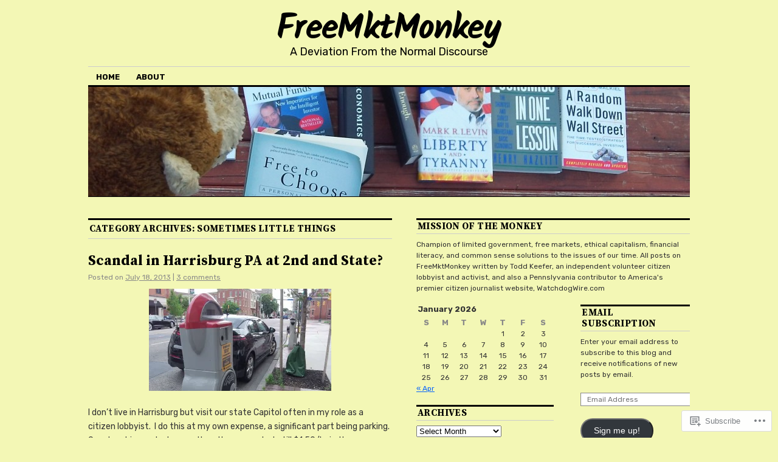

--- FILE ---
content_type: text/html; charset=UTF-8
request_url: https://freemktmonkey.com/category/sometimes-little-things/
body_size: 25451
content:
<!DOCTYPE html>
<!--[if IE 6]>
<html id="ie6" lang="en">
<![endif]-->
<!--[if IE 8]>
<html id="ie8" lang="en">
<![endif]-->
<!--[if (!IE)]><!-->
<html lang="en">
<!--<![endif]-->

<head>
<meta charset="UTF-8" />
<title>Sometimes Little Things | FreeMktMonkey</title>
<link rel="profile" href="http://gmpg.org/xfn/11" />
<link rel="pingback" href="https://freemktmonkey.com/xmlrpc.php" />
<script type="text/javascript">
  WebFontConfig = {"google":{"families":["Kalam:b:latin,latin-ext","Source+Serif+Pro:b:latin,latin-ext","Rubik:r,i,b,bi:latin,latin-ext"]},"api_url":"https:\/\/fonts-api.wp.com\/css"};
  (function() {
    var wf = document.createElement('script');
    wf.src = '/wp-content/plugins/custom-fonts/js/webfont.js';
    wf.type = 'text/javascript';
    wf.async = 'true';
    var s = document.getElementsByTagName('script')[0];
    s.parentNode.insertBefore(wf, s);
	})();
</script><style id="jetpack-custom-fonts-css">.wf-active #site-title{font-family:"Kalam",cursive;font-size:57.6px;font-style:normal;font-weight:700}.wf-active #site-title a{font-weight:700;font-style:normal}@media print{.wf-active #site-title{font-size:20.8pt;font-style:normal;font-weight:700}}.wf-active body, .wf-active input, .wf-active textarea{font-family:"Rubik",sans-serif}.wf-active #site-description{font-family:"Rubik",sans-serif}.wf-active #access ul{font-family:"Rubik",sans-serif}.wf-active .entry-meta{font-family:"Rubik",sans-serif}.wf-active .wp-caption{font-family:"Rubik",sans-serif}.wf-active #wp-calendar caption{font-family:"Rubik",sans-serif}.wf-active #comments li.pingback p{font-family:"Rubik",sans-serif}.wf-active #comments .comment-meta, .wf-active #comments .comment-meta a{font-family:"Rubik",sans-serif}@media print{.wf-active body, .wf-active input, .wf-active textarea{font-family:"Rubik",sans-serif}}.wf-active h1, .wf-active h2, .wf-active h3{font-family:"Source Serif Pro",serif;font-weight:700;font-style:normal}.wf-active .page-title{font-family:"Source Serif Pro",serif;font-size:15.3px;font-weight:700;font-style:normal}.wf-active .entry-title{font-size:23.6px;font-style:normal;font-weight:700}.wf-active .entry-content h1, .wf-active .entry-content h2{font-size:33px;font-style:normal;font-weight:700}.wf-active .entry-content h4{font-size:20.1px;font-style:normal;font-weight:700}.wf-active .entry-content h5, .wf-active .entry-content h6{font-weight:700;font-style:normal}.wf-active .entry-content h5{font-size:14.2px;font-style:normal;font-weight:700}.wf-active .entry-content h6{font-size:11.8px;font-style:normal;font-weight:700}.wf-active .entry-content thead th, .wf-active .entry-content tr th{font-weight:700;font-size:14.2px;font-style:normal;font-weight:700;font-family:"Source Serif Pro",serif}.wf-active .widget-title{font-family:"Source Serif Pro",serif;font-size:15.3px;font-weight:700;font-style:normal}.wf-active #wp-calendar th{font-size:13px;font-style:normal;font-weight:700}.wf-active #comments h3{font-family:"Source Serif Pro",serif;font-size:15.3px;font-weight:700;font-style:normal}@media print{.wf-active .entry-title{font-size:18.9pt;font-style:normal;font-weight:700}}</style>
<meta name='robots' content='max-image-preview:large' />

<!-- Async WordPress.com Remote Login -->
<script id="wpcom_remote_login_js">
var wpcom_remote_login_extra_auth = '';
function wpcom_remote_login_remove_dom_node_id( element_id ) {
	var dom_node = document.getElementById( element_id );
	if ( dom_node ) { dom_node.parentNode.removeChild( dom_node ); }
}
function wpcom_remote_login_remove_dom_node_classes( class_name ) {
	var dom_nodes = document.querySelectorAll( '.' + class_name );
	for ( var i = 0; i < dom_nodes.length; i++ ) {
		dom_nodes[ i ].parentNode.removeChild( dom_nodes[ i ] );
	}
}
function wpcom_remote_login_final_cleanup() {
	wpcom_remote_login_remove_dom_node_classes( "wpcom_remote_login_msg" );
	wpcom_remote_login_remove_dom_node_id( "wpcom_remote_login_key" );
	wpcom_remote_login_remove_dom_node_id( "wpcom_remote_login_validate" );
	wpcom_remote_login_remove_dom_node_id( "wpcom_remote_login_js" );
	wpcom_remote_login_remove_dom_node_id( "wpcom_request_access_iframe" );
	wpcom_remote_login_remove_dom_node_id( "wpcom_request_access_styles" );
}

// Watch for messages back from the remote login
window.addEventListener( "message", function( e ) {
	if ( e.origin === "https://r-login.wordpress.com" ) {
		var data = {};
		try {
			data = JSON.parse( e.data );
		} catch( e ) {
			wpcom_remote_login_final_cleanup();
			return;
		}

		if ( data.msg === 'LOGIN' ) {
			// Clean up the login check iframe
			wpcom_remote_login_remove_dom_node_id( "wpcom_remote_login_key" );

			var id_regex = new RegExp( /^[0-9]+$/ );
			var token_regex = new RegExp( /^.*|.*|.*$/ );
			if (
				token_regex.test( data.token )
				&& id_regex.test( data.wpcomid )
			) {
				// We have everything we need to ask for a login
				var script = document.createElement( "script" );
				script.setAttribute( "id", "wpcom_remote_login_validate" );
				script.src = '/remote-login.php?wpcom_remote_login=validate'
					+ '&wpcomid=' + data.wpcomid
					+ '&token=' + encodeURIComponent( data.token )
					+ '&host=' + window.location.protocol
					+ '//' + window.location.hostname
					+ '&postid=533'
					+ '&is_singular=';
				document.body.appendChild( script );
			}

			return;
		}

		// Safari ITP, not logged in, so redirect
		if ( data.msg === 'LOGIN-REDIRECT' ) {
			window.location = 'https://wordpress.com/log-in?redirect_to=' + window.location.href;
			return;
		}

		// Safari ITP, storage access failed, remove the request
		if ( data.msg === 'LOGIN-REMOVE' ) {
			var css_zap = 'html { -webkit-transition: margin-top 1s; transition: margin-top 1s; } /* 9001 */ html { margin-top: 0 !important; } * html body { margin-top: 0 !important; } @media screen and ( max-width: 782px ) { html { margin-top: 0 !important; } * html body { margin-top: 0 !important; } }';
			var style_zap = document.createElement( 'style' );
			style_zap.type = 'text/css';
			style_zap.appendChild( document.createTextNode( css_zap ) );
			document.body.appendChild( style_zap );

			var e = document.getElementById( 'wpcom_request_access_iframe' );
			e.parentNode.removeChild( e );

			document.cookie = 'wordpress_com_login_access=denied; path=/; max-age=31536000';

			return;
		}

		// Safari ITP
		if ( data.msg === 'REQUEST_ACCESS' ) {
			console.log( 'request access: safari' );

			// Check ITP iframe enable/disable knob
			if ( wpcom_remote_login_extra_auth !== 'safari_itp_iframe' ) {
				return;
			}

			// If we are in a "private window" there is no ITP.
			var private_window = false;
			try {
				var opendb = window.openDatabase( null, null, null, null );
			} catch( e ) {
				private_window = true;
			}

			if ( private_window ) {
				console.log( 'private window' );
				return;
			}

			var iframe = document.createElement( 'iframe' );
			iframe.id = 'wpcom_request_access_iframe';
			iframe.setAttribute( 'scrolling', 'no' );
			iframe.setAttribute( 'sandbox', 'allow-storage-access-by-user-activation allow-scripts allow-same-origin allow-top-navigation-by-user-activation' );
			iframe.src = 'https://r-login.wordpress.com/remote-login.php?wpcom_remote_login=request_access&origin=' + encodeURIComponent( data.origin ) + '&wpcomid=' + encodeURIComponent( data.wpcomid );

			var css = 'html { -webkit-transition: margin-top 1s; transition: margin-top 1s; } /* 9001 */ html { margin-top: 46px !important; } * html body { margin-top: 46px !important; } @media screen and ( max-width: 660px ) { html { margin-top: 71px !important; } * html body { margin-top: 71px !important; } #wpcom_request_access_iframe { display: block; height: 71px !important; } } #wpcom_request_access_iframe { border: 0px; height: 46px; position: fixed; top: 0; left: 0; width: 100%; min-width: 100%; z-index: 99999; background: #23282d; } ';

			var style = document.createElement( 'style' );
			style.type = 'text/css';
			style.id = 'wpcom_request_access_styles';
			style.appendChild( document.createTextNode( css ) );
			document.body.appendChild( style );

			document.body.appendChild( iframe );
		}

		if ( data.msg === 'DONE' ) {
			wpcom_remote_login_final_cleanup();
		}
	}
}, false );

// Inject the remote login iframe after the page has had a chance to load
// more critical resources
window.addEventListener( "DOMContentLoaded", function( e ) {
	var iframe = document.createElement( "iframe" );
	iframe.style.display = "none";
	iframe.setAttribute( "scrolling", "no" );
	iframe.setAttribute( "id", "wpcom_remote_login_key" );
	iframe.src = "https://r-login.wordpress.com/remote-login.php"
		+ "?wpcom_remote_login=key"
		+ "&origin=aHR0cHM6Ly9mcmVlbWt0bW9ua2V5LmNvbQ%3D%3D"
		+ "&wpcomid=22287143"
		+ "&time=" + Math.floor( Date.now() / 1000 );
	document.body.appendChild( iframe );
}, false );
</script>
<link rel='dns-prefetch' href='//s0.wp.com' />
<link rel="alternate" type="application/rss+xml" title="FreeMktMonkey &raquo; Feed" href="https://freemktmonkey.com/feed/" />
<link rel="alternate" type="application/rss+xml" title="FreeMktMonkey &raquo; Comments Feed" href="https://freemktmonkey.com/comments/feed/" />
<link rel="alternate" type="application/rss+xml" title="FreeMktMonkey &raquo; Sometimes Little Things Category Feed" href="https://freemktmonkey.com/category/sometimes-little-things/feed/" />
	<script type="text/javascript">
		/* <![CDATA[ */
		function addLoadEvent(func) {
			var oldonload = window.onload;
			if (typeof window.onload != 'function') {
				window.onload = func;
			} else {
				window.onload = function () {
					oldonload();
					func();
				}
			}
		}
		/* ]]> */
	</script>
	<link crossorigin='anonymous' rel='stylesheet' id='all-css-0-1' href='/wp-content/mu-plugins/likes/jetpack-likes.css?m=1743883414i&cssminify=yes' type='text/css' media='all' />
<style id='wp-emoji-styles-inline-css'>

	img.wp-smiley, img.emoji {
		display: inline !important;
		border: none !important;
		box-shadow: none !important;
		height: 1em !important;
		width: 1em !important;
		margin: 0 0.07em !important;
		vertical-align: -0.1em !important;
		background: none !important;
		padding: 0 !important;
	}
/*# sourceURL=wp-emoji-styles-inline-css */
</style>
<link crossorigin='anonymous' rel='stylesheet' id='all-css-2-1' href='/wp-content/plugins/gutenberg-core/v22.2.0/build/styles/block-library/style.css?m=1764855221i&cssminify=yes' type='text/css' media='all' />
<style id='wp-block-library-inline-css'>
.has-text-align-justify {
	text-align:justify;
}
.has-text-align-justify{text-align:justify;}

/*# sourceURL=wp-block-library-inline-css */
</style><style id='global-styles-inline-css'>
:root{--wp--preset--aspect-ratio--square: 1;--wp--preset--aspect-ratio--4-3: 4/3;--wp--preset--aspect-ratio--3-4: 3/4;--wp--preset--aspect-ratio--3-2: 3/2;--wp--preset--aspect-ratio--2-3: 2/3;--wp--preset--aspect-ratio--16-9: 16/9;--wp--preset--aspect-ratio--9-16: 9/16;--wp--preset--color--black: #000000;--wp--preset--color--cyan-bluish-gray: #abb8c3;--wp--preset--color--white: #ffffff;--wp--preset--color--pale-pink: #f78da7;--wp--preset--color--vivid-red: #cf2e2e;--wp--preset--color--luminous-vivid-orange: #ff6900;--wp--preset--color--luminous-vivid-amber: #fcb900;--wp--preset--color--light-green-cyan: #7bdcb5;--wp--preset--color--vivid-green-cyan: #00d084;--wp--preset--color--pale-cyan-blue: #8ed1fc;--wp--preset--color--vivid-cyan-blue: #0693e3;--wp--preset--color--vivid-purple: #9b51e0;--wp--preset--gradient--vivid-cyan-blue-to-vivid-purple: linear-gradient(135deg,rgb(6,147,227) 0%,rgb(155,81,224) 100%);--wp--preset--gradient--light-green-cyan-to-vivid-green-cyan: linear-gradient(135deg,rgb(122,220,180) 0%,rgb(0,208,130) 100%);--wp--preset--gradient--luminous-vivid-amber-to-luminous-vivid-orange: linear-gradient(135deg,rgb(252,185,0) 0%,rgb(255,105,0) 100%);--wp--preset--gradient--luminous-vivid-orange-to-vivid-red: linear-gradient(135deg,rgb(255,105,0) 0%,rgb(207,46,46) 100%);--wp--preset--gradient--very-light-gray-to-cyan-bluish-gray: linear-gradient(135deg,rgb(238,238,238) 0%,rgb(169,184,195) 100%);--wp--preset--gradient--cool-to-warm-spectrum: linear-gradient(135deg,rgb(74,234,220) 0%,rgb(151,120,209) 20%,rgb(207,42,186) 40%,rgb(238,44,130) 60%,rgb(251,105,98) 80%,rgb(254,248,76) 100%);--wp--preset--gradient--blush-light-purple: linear-gradient(135deg,rgb(255,206,236) 0%,rgb(152,150,240) 100%);--wp--preset--gradient--blush-bordeaux: linear-gradient(135deg,rgb(254,205,165) 0%,rgb(254,45,45) 50%,rgb(107,0,62) 100%);--wp--preset--gradient--luminous-dusk: linear-gradient(135deg,rgb(255,203,112) 0%,rgb(199,81,192) 50%,rgb(65,88,208) 100%);--wp--preset--gradient--pale-ocean: linear-gradient(135deg,rgb(255,245,203) 0%,rgb(182,227,212) 50%,rgb(51,167,181) 100%);--wp--preset--gradient--electric-grass: linear-gradient(135deg,rgb(202,248,128) 0%,rgb(113,206,126) 100%);--wp--preset--gradient--midnight: linear-gradient(135deg,rgb(2,3,129) 0%,rgb(40,116,252) 100%);--wp--preset--font-size--small: 13px;--wp--preset--font-size--medium: 20px;--wp--preset--font-size--large: 36px;--wp--preset--font-size--x-large: 42px;--wp--preset--font-family--albert-sans: 'Albert Sans', sans-serif;--wp--preset--font-family--alegreya: Alegreya, serif;--wp--preset--font-family--arvo: Arvo, serif;--wp--preset--font-family--bodoni-moda: 'Bodoni Moda', serif;--wp--preset--font-family--bricolage-grotesque: 'Bricolage Grotesque', sans-serif;--wp--preset--font-family--cabin: Cabin, sans-serif;--wp--preset--font-family--chivo: Chivo, sans-serif;--wp--preset--font-family--commissioner: Commissioner, sans-serif;--wp--preset--font-family--cormorant: Cormorant, serif;--wp--preset--font-family--courier-prime: 'Courier Prime', monospace;--wp--preset--font-family--crimson-pro: 'Crimson Pro', serif;--wp--preset--font-family--dm-mono: 'DM Mono', monospace;--wp--preset--font-family--dm-sans: 'DM Sans', sans-serif;--wp--preset--font-family--dm-serif-display: 'DM Serif Display', serif;--wp--preset--font-family--domine: Domine, serif;--wp--preset--font-family--eb-garamond: 'EB Garamond', serif;--wp--preset--font-family--epilogue: Epilogue, sans-serif;--wp--preset--font-family--fahkwang: Fahkwang, sans-serif;--wp--preset--font-family--figtree: Figtree, sans-serif;--wp--preset--font-family--fira-sans: 'Fira Sans', sans-serif;--wp--preset--font-family--fjalla-one: 'Fjalla One', sans-serif;--wp--preset--font-family--fraunces: Fraunces, serif;--wp--preset--font-family--gabarito: Gabarito, system-ui;--wp--preset--font-family--ibm-plex-mono: 'IBM Plex Mono', monospace;--wp--preset--font-family--ibm-plex-sans: 'IBM Plex Sans', sans-serif;--wp--preset--font-family--ibarra-real-nova: 'Ibarra Real Nova', serif;--wp--preset--font-family--instrument-serif: 'Instrument Serif', serif;--wp--preset--font-family--inter: Inter, sans-serif;--wp--preset--font-family--josefin-sans: 'Josefin Sans', sans-serif;--wp--preset--font-family--jost: Jost, sans-serif;--wp--preset--font-family--libre-baskerville: 'Libre Baskerville', serif;--wp--preset--font-family--libre-franklin: 'Libre Franklin', sans-serif;--wp--preset--font-family--literata: Literata, serif;--wp--preset--font-family--lora: Lora, serif;--wp--preset--font-family--merriweather: Merriweather, serif;--wp--preset--font-family--montserrat: Montserrat, sans-serif;--wp--preset--font-family--newsreader: Newsreader, serif;--wp--preset--font-family--noto-sans-mono: 'Noto Sans Mono', sans-serif;--wp--preset--font-family--nunito: Nunito, sans-serif;--wp--preset--font-family--open-sans: 'Open Sans', sans-serif;--wp--preset--font-family--overpass: Overpass, sans-serif;--wp--preset--font-family--pt-serif: 'PT Serif', serif;--wp--preset--font-family--petrona: Petrona, serif;--wp--preset--font-family--piazzolla: Piazzolla, serif;--wp--preset--font-family--playfair-display: 'Playfair Display', serif;--wp--preset--font-family--plus-jakarta-sans: 'Plus Jakarta Sans', sans-serif;--wp--preset--font-family--poppins: Poppins, sans-serif;--wp--preset--font-family--raleway: Raleway, sans-serif;--wp--preset--font-family--roboto: Roboto, sans-serif;--wp--preset--font-family--roboto-slab: 'Roboto Slab', serif;--wp--preset--font-family--rubik: Rubik, sans-serif;--wp--preset--font-family--rufina: Rufina, serif;--wp--preset--font-family--sora: Sora, sans-serif;--wp--preset--font-family--source-sans-3: 'Source Sans 3', sans-serif;--wp--preset--font-family--source-serif-4: 'Source Serif 4', serif;--wp--preset--font-family--space-mono: 'Space Mono', monospace;--wp--preset--font-family--syne: Syne, sans-serif;--wp--preset--font-family--texturina: Texturina, serif;--wp--preset--font-family--urbanist: Urbanist, sans-serif;--wp--preset--font-family--work-sans: 'Work Sans', sans-serif;--wp--preset--spacing--20: 0.44rem;--wp--preset--spacing--30: 0.67rem;--wp--preset--spacing--40: 1rem;--wp--preset--spacing--50: 1.5rem;--wp--preset--spacing--60: 2.25rem;--wp--preset--spacing--70: 3.38rem;--wp--preset--spacing--80: 5.06rem;--wp--preset--shadow--natural: 6px 6px 9px rgba(0, 0, 0, 0.2);--wp--preset--shadow--deep: 12px 12px 50px rgba(0, 0, 0, 0.4);--wp--preset--shadow--sharp: 6px 6px 0px rgba(0, 0, 0, 0.2);--wp--preset--shadow--outlined: 6px 6px 0px -3px rgb(255, 255, 255), 6px 6px rgb(0, 0, 0);--wp--preset--shadow--crisp: 6px 6px 0px rgb(0, 0, 0);}:where(.is-layout-flex){gap: 0.5em;}:where(.is-layout-grid){gap: 0.5em;}body .is-layout-flex{display: flex;}.is-layout-flex{flex-wrap: wrap;align-items: center;}.is-layout-flex > :is(*, div){margin: 0;}body .is-layout-grid{display: grid;}.is-layout-grid > :is(*, div){margin: 0;}:where(.wp-block-columns.is-layout-flex){gap: 2em;}:where(.wp-block-columns.is-layout-grid){gap: 2em;}:where(.wp-block-post-template.is-layout-flex){gap: 1.25em;}:where(.wp-block-post-template.is-layout-grid){gap: 1.25em;}.has-black-color{color: var(--wp--preset--color--black) !important;}.has-cyan-bluish-gray-color{color: var(--wp--preset--color--cyan-bluish-gray) !important;}.has-white-color{color: var(--wp--preset--color--white) !important;}.has-pale-pink-color{color: var(--wp--preset--color--pale-pink) !important;}.has-vivid-red-color{color: var(--wp--preset--color--vivid-red) !important;}.has-luminous-vivid-orange-color{color: var(--wp--preset--color--luminous-vivid-orange) !important;}.has-luminous-vivid-amber-color{color: var(--wp--preset--color--luminous-vivid-amber) !important;}.has-light-green-cyan-color{color: var(--wp--preset--color--light-green-cyan) !important;}.has-vivid-green-cyan-color{color: var(--wp--preset--color--vivid-green-cyan) !important;}.has-pale-cyan-blue-color{color: var(--wp--preset--color--pale-cyan-blue) !important;}.has-vivid-cyan-blue-color{color: var(--wp--preset--color--vivid-cyan-blue) !important;}.has-vivid-purple-color{color: var(--wp--preset--color--vivid-purple) !important;}.has-black-background-color{background-color: var(--wp--preset--color--black) !important;}.has-cyan-bluish-gray-background-color{background-color: var(--wp--preset--color--cyan-bluish-gray) !important;}.has-white-background-color{background-color: var(--wp--preset--color--white) !important;}.has-pale-pink-background-color{background-color: var(--wp--preset--color--pale-pink) !important;}.has-vivid-red-background-color{background-color: var(--wp--preset--color--vivid-red) !important;}.has-luminous-vivid-orange-background-color{background-color: var(--wp--preset--color--luminous-vivid-orange) !important;}.has-luminous-vivid-amber-background-color{background-color: var(--wp--preset--color--luminous-vivid-amber) !important;}.has-light-green-cyan-background-color{background-color: var(--wp--preset--color--light-green-cyan) !important;}.has-vivid-green-cyan-background-color{background-color: var(--wp--preset--color--vivid-green-cyan) !important;}.has-pale-cyan-blue-background-color{background-color: var(--wp--preset--color--pale-cyan-blue) !important;}.has-vivid-cyan-blue-background-color{background-color: var(--wp--preset--color--vivid-cyan-blue) !important;}.has-vivid-purple-background-color{background-color: var(--wp--preset--color--vivid-purple) !important;}.has-black-border-color{border-color: var(--wp--preset--color--black) !important;}.has-cyan-bluish-gray-border-color{border-color: var(--wp--preset--color--cyan-bluish-gray) !important;}.has-white-border-color{border-color: var(--wp--preset--color--white) !important;}.has-pale-pink-border-color{border-color: var(--wp--preset--color--pale-pink) !important;}.has-vivid-red-border-color{border-color: var(--wp--preset--color--vivid-red) !important;}.has-luminous-vivid-orange-border-color{border-color: var(--wp--preset--color--luminous-vivid-orange) !important;}.has-luminous-vivid-amber-border-color{border-color: var(--wp--preset--color--luminous-vivid-amber) !important;}.has-light-green-cyan-border-color{border-color: var(--wp--preset--color--light-green-cyan) !important;}.has-vivid-green-cyan-border-color{border-color: var(--wp--preset--color--vivid-green-cyan) !important;}.has-pale-cyan-blue-border-color{border-color: var(--wp--preset--color--pale-cyan-blue) !important;}.has-vivid-cyan-blue-border-color{border-color: var(--wp--preset--color--vivid-cyan-blue) !important;}.has-vivid-purple-border-color{border-color: var(--wp--preset--color--vivid-purple) !important;}.has-vivid-cyan-blue-to-vivid-purple-gradient-background{background: var(--wp--preset--gradient--vivid-cyan-blue-to-vivid-purple) !important;}.has-light-green-cyan-to-vivid-green-cyan-gradient-background{background: var(--wp--preset--gradient--light-green-cyan-to-vivid-green-cyan) !important;}.has-luminous-vivid-amber-to-luminous-vivid-orange-gradient-background{background: var(--wp--preset--gradient--luminous-vivid-amber-to-luminous-vivid-orange) !important;}.has-luminous-vivid-orange-to-vivid-red-gradient-background{background: var(--wp--preset--gradient--luminous-vivid-orange-to-vivid-red) !important;}.has-very-light-gray-to-cyan-bluish-gray-gradient-background{background: var(--wp--preset--gradient--very-light-gray-to-cyan-bluish-gray) !important;}.has-cool-to-warm-spectrum-gradient-background{background: var(--wp--preset--gradient--cool-to-warm-spectrum) !important;}.has-blush-light-purple-gradient-background{background: var(--wp--preset--gradient--blush-light-purple) !important;}.has-blush-bordeaux-gradient-background{background: var(--wp--preset--gradient--blush-bordeaux) !important;}.has-luminous-dusk-gradient-background{background: var(--wp--preset--gradient--luminous-dusk) !important;}.has-pale-ocean-gradient-background{background: var(--wp--preset--gradient--pale-ocean) !important;}.has-electric-grass-gradient-background{background: var(--wp--preset--gradient--electric-grass) !important;}.has-midnight-gradient-background{background: var(--wp--preset--gradient--midnight) !important;}.has-small-font-size{font-size: var(--wp--preset--font-size--small) !important;}.has-medium-font-size{font-size: var(--wp--preset--font-size--medium) !important;}.has-large-font-size{font-size: var(--wp--preset--font-size--large) !important;}.has-x-large-font-size{font-size: var(--wp--preset--font-size--x-large) !important;}.has-albert-sans-font-family{font-family: var(--wp--preset--font-family--albert-sans) !important;}.has-alegreya-font-family{font-family: var(--wp--preset--font-family--alegreya) !important;}.has-arvo-font-family{font-family: var(--wp--preset--font-family--arvo) !important;}.has-bodoni-moda-font-family{font-family: var(--wp--preset--font-family--bodoni-moda) !important;}.has-bricolage-grotesque-font-family{font-family: var(--wp--preset--font-family--bricolage-grotesque) !important;}.has-cabin-font-family{font-family: var(--wp--preset--font-family--cabin) !important;}.has-chivo-font-family{font-family: var(--wp--preset--font-family--chivo) !important;}.has-commissioner-font-family{font-family: var(--wp--preset--font-family--commissioner) !important;}.has-cormorant-font-family{font-family: var(--wp--preset--font-family--cormorant) !important;}.has-courier-prime-font-family{font-family: var(--wp--preset--font-family--courier-prime) !important;}.has-crimson-pro-font-family{font-family: var(--wp--preset--font-family--crimson-pro) !important;}.has-dm-mono-font-family{font-family: var(--wp--preset--font-family--dm-mono) !important;}.has-dm-sans-font-family{font-family: var(--wp--preset--font-family--dm-sans) !important;}.has-dm-serif-display-font-family{font-family: var(--wp--preset--font-family--dm-serif-display) !important;}.has-domine-font-family{font-family: var(--wp--preset--font-family--domine) !important;}.has-eb-garamond-font-family{font-family: var(--wp--preset--font-family--eb-garamond) !important;}.has-epilogue-font-family{font-family: var(--wp--preset--font-family--epilogue) !important;}.has-fahkwang-font-family{font-family: var(--wp--preset--font-family--fahkwang) !important;}.has-figtree-font-family{font-family: var(--wp--preset--font-family--figtree) !important;}.has-fira-sans-font-family{font-family: var(--wp--preset--font-family--fira-sans) !important;}.has-fjalla-one-font-family{font-family: var(--wp--preset--font-family--fjalla-one) !important;}.has-fraunces-font-family{font-family: var(--wp--preset--font-family--fraunces) !important;}.has-gabarito-font-family{font-family: var(--wp--preset--font-family--gabarito) !important;}.has-ibm-plex-mono-font-family{font-family: var(--wp--preset--font-family--ibm-plex-mono) !important;}.has-ibm-plex-sans-font-family{font-family: var(--wp--preset--font-family--ibm-plex-sans) !important;}.has-ibarra-real-nova-font-family{font-family: var(--wp--preset--font-family--ibarra-real-nova) !important;}.has-instrument-serif-font-family{font-family: var(--wp--preset--font-family--instrument-serif) !important;}.has-inter-font-family{font-family: var(--wp--preset--font-family--inter) !important;}.has-josefin-sans-font-family{font-family: var(--wp--preset--font-family--josefin-sans) !important;}.has-jost-font-family{font-family: var(--wp--preset--font-family--jost) !important;}.has-libre-baskerville-font-family{font-family: var(--wp--preset--font-family--libre-baskerville) !important;}.has-libre-franklin-font-family{font-family: var(--wp--preset--font-family--libre-franklin) !important;}.has-literata-font-family{font-family: var(--wp--preset--font-family--literata) !important;}.has-lora-font-family{font-family: var(--wp--preset--font-family--lora) !important;}.has-merriweather-font-family{font-family: var(--wp--preset--font-family--merriweather) !important;}.has-montserrat-font-family{font-family: var(--wp--preset--font-family--montserrat) !important;}.has-newsreader-font-family{font-family: var(--wp--preset--font-family--newsreader) !important;}.has-noto-sans-mono-font-family{font-family: var(--wp--preset--font-family--noto-sans-mono) !important;}.has-nunito-font-family{font-family: var(--wp--preset--font-family--nunito) !important;}.has-open-sans-font-family{font-family: var(--wp--preset--font-family--open-sans) !important;}.has-overpass-font-family{font-family: var(--wp--preset--font-family--overpass) !important;}.has-pt-serif-font-family{font-family: var(--wp--preset--font-family--pt-serif) !important;}.has-petrona-font-family{font-family: var(--wp--preset--font-family--petrona) !important;}.has-piazzolla-font-family{font-family: var(--wp--preset--font-family--piazzolla) !important;}.has-playfair-display-font-family{font-family: var(--wp--preset--font-family--playfair-display) !important;}.has-plus-jakarta-sans-font-family{font-family: var(--wp--preset--font-family--plus-jakarta-sans) !important;}.has-poppins-font-family{font-family: var(--wp--preset--font-family--poppins) !important;}.has-raleway-font-family{font-family: var(--wp--preset--font-family--raleway) !important;}.has-roboto-font-family{font-family: var(--wp--preset--font-family--roboto) !important;}.has-roboto-slab-font-family{font-family: var(--wp--preset--font-family--roboto-slab) !important;}.has-rubik-font-family{font-family: var(--wp--preset--font-family--rubik) !important;}.has-rufina-font-family{font-family: var(--wp--preset--font-family--rufina) !important;}.has-sora-font-family{font-family: var(--wp--preset--font-family--sora) !important;}.has-source-sans-3-font-family{font-family: var(--wp--preset--font-family--source-sans-3) !important;}.has-source-serif-4-font-family{font-family: var(--wp--preset--font-family--source-serif-4) !important;}.has-space-mono-font-family{font-family: var(--wp--preset--font-family--space-mono) !important;}.has-syne-font-family{font-family: var(--wp--preset--font-family--syne) !important;}.has-texturina-font-family{font-family: var(--wp--preset--font-family--texturina) !important;}.has-urbanist-font-family{font-family: var(--wp--preset--font-family--urbanist) !important;}.has-work-sans-font-family{font-family: var(--wp--preset--font-family--work-sans) !important;}
/*# sourceURL=global-styles-inline-css */
</style>

<style id='classic-theme-styles-inline-css'>
/*! This file is auto-generated */
.wp-block-button__link{color:#fff;background-color:#32373c;border-radius:9999px;box-shadow:none;text-decoration:none;padding:calc(.667em + 2px) calc(1.333em + 2px);font-size:1.125em}.wp-block-file__button{background:#32373c;color:#fff;text-decoration:none}
/*# sourceURL=/wp-includes/css/classic-themes.min.css */
</style>
<link crossorigin='anonymous' rel='stylesheet' id='all-css-4-1' href='/_static/??[base64]/d8iynII8Z9L9WKKe3Ag7BUh3Rfdy162W72i4W89XvFdm8qRo=&cssminify=yes' type='text/css' media='all' />
<style id='jetpack-global-styles-frontend-style-inline-css'>
:root { --font-headings: unset; --font-base: unset; --font-headings-default: -apple-system,BlinkMacSystemFont,"Segoe UI",Roboto,Oxygen-Sans,Ubuntu,Cantarell,"Helvetica Neue",sans-serif; --font-base-default: -apple-system,BlinkMacSystemFont,"Segoe UI",Roboto,Oxygen-Sans,Ubuntu,Cantarell,"Helvetica Neue",sans-serif;}
/*# sourceURL=jetpack-global-styles-frontend-style-inline-css */
</style>
<link crossorigin='anonymous' rel='stylesheet' id='all-css-6-1' href='/_static/??-eJyNjcsKAjEMRX/IGtQZBxfip0hMS9sxTYppGfx7H7gRN+7ugcs5sFRHKi1Ig9Jd5R6zGMyhVaTrh8G6QFHfORhYwlvw6P39PbPENZmt4G/ROQuBKWVkxxrVvuBH1lIoz2waILJekF+HUzlupnG3nQ77YZwfuRJIaQ==&cssminify=yes' type='text/css' media='all' />
<script type="text/javascript" id="wpcom-actionbar-placeholder-js-extra">
/* <![CDATA[ */
var actionbardata = {"siteID":"22287143","postID":"0","siteURL":"https://freemktmonkey.com","xhrURL":"https://freemktmonkey.com/wp-admin/admin-ajax.php","nonce":"a1fa0fa1af","isLoggedIn":"","statusMessage":"","subsEmailDefault":"instantly","proxyScriptUrl":"https://s0.wp.com/wp-content/js/wpcom-proxy-request.js?m=1513050504i&amp;ver=20211021","i18n":{"followedText":"New posts from this site will now appear in your \u003Ca href=\"https://wordpress.com/reader\"\u003EReader\u003C/a\u003E","foldBar":"Collapse this bar","unfoldBar":"Expand this bar","shortLinkCopied":"Shortlink copied to clipboard."}};
//# sourceURL=wpcom-actionbar-placeholder-js-extra
/* ]]> */
</script>
<script type="text/javascript" id="jetpack-mu-wpcom-settings-js-before">
/* <![CDATA[ */
var JETPACK_MU_WPCOM_SETTINGS = {"assetsUrl":"https://s0.wp.com/wp-content/mu-plugins/jetpack-mu-wpcom-plugin/sun/jetpack_vendor/automattic/jetpack-mu-wpcom/src/build/"};
//# sourceURL=jetpack-mu-wpcom-settings-js-before
/* ]]> */
</script>
<script crossorigin='anonymous' type='text/javascript'  src='/wp-content/js/rlt-proxy.js?m=1720530689i'></script>
<script type="text/javascript" id="rlt-proxy-js-after">
/* <![CDATA[ */
	rltInitialize( {"token":null,"iframeOrigins":["https:\/\/widgets.wp.com"]} );
//# sourceURL=rlt-proxy-js-after
/* ]]> */
</script>
<link rel="EditURI" type="application/rsd+xml" title="RSD" href="https://freemktmonkey.wordpress.com/xmlrpc.php?rsd" />
<meta name="generator" content="WordPress.com" />

<!-- Jetpack Open Graph Tags -->
<meta property="og:type" content="website" />
<meta property="og:title" content="Sometimes Little Things &#8211; FreeMktMonkey" />
<meta property="og:url" content="https://freemktmonkey.com/category/sometimes-little-things/" />
<meta property="og:site_name" content="FreeMktMonkey" />
<meta property="og:image" content="https://secure.gravatar.com/blavatar/0f52eb63f6e41aecb51bbb2675e086a435202c8326f6ca1aa9936e10d90eb1da?s=200&#038;ts=1768103098" />
<meta property="og:image:width" content="200" />
<meta property="og:image:height" content="200" />
<meta property="og:image:alt" content="" />
<meta property="og:locale" content="en_US" />

<!-- End Jetpack Open Graph Tags -->
<link rel="shortcut icon" type="image/x-icon" href="https://secure.gravatar.com/blavatar/0f52eb63f6e41aecb51bbb2675e086a435202c8326f6ca1aa9936e10d90eb1da?s=32" sizes="16x16" />
<link rel="icon" type="image/x-icon" href="https://secure.gravatar.com/blavatar/0f52eb63f6e41aecb51bbb2675e086a435202c8326f6ca1aa9936e10d90eb1da?s=32" sizes="16x16" />
<link rel="apple-touch-icon" href="https://secure.gravatar.com/blavatar/0f52eb63f6e41aecb51bbb2675e086a435202c8326f6ca1aa9936e10d90eb1da?s=114" />
<link rel='openid.server' href='https://freemktmonkey.com/?openidserver=1' />
<link rel='openid.delegate' href='https://freemktmonkey.com/' />
<link rel="search" type="application/opensearchdescription+xml" href="https://freemktmonkey.com/osd.xml" title="FreeMktMonkey" />
<link rel="search" type="application/opensearchdescription+xml" href="https://s1.wp.com/opensearch.xml" title="WordPress.com" />
<meta name="theme-color" content="#f3f7b5" />
<meta name="description" content="Posts about Sometimes Little Things written by freemktmonkey" />
<style type="text/css" id="custom-background-css">
body.custom-background { background-color: #f3f7b5; }
</style>
	<link crossorigin='anonymous' rel='stylesheet' id='all-css-0-3' href='/_static/??-eJyVjssKwkAMRX/INowP1IX4KdKmg6SdScJkQn+/FR/gTpfncjhcmLVB4Rq5QvZGk9+JDcZYtcPpxWDOcCNG6JPgZGAzaSwtmm3g50CWwVM0wK6IW0wf5z382XseckrDir1hIa0kq/tFbSZ+hK/5Eo6H3fkU9mE7Lr2lXSA=&cssminify=yes' type='text/css' media='all' />
</head>

<body class="archive category category-sometimes-little-things category-184962337 custom-background wp-theme-pubcoraline customizer-styles-applied three-column content-sidebar-sidebar jetpack-reblog-enabled">
<div id="container" class="hfeed contain">
	<div id="header">
		<div id="masthead" role="banner">
						<div id="site-title">
				<span>
					<a href="https://freemktmonkey.com/" title="FreeMktMonkey" rel="home">FreeMktMonkey</a>
				</span>
			</div>
			<div id="site-description">A Deviation From the Normal Discourse</div>
		</div><!-- #masthead -->

		<div id="access" role="navigation">
		  			<div class="skip-link screen-reader-text"><a href="#content" title="Skip to content">Skip to content</a></div>
						<div class="menu"><ul>
<li ><a href="https://freemktmonkey.com/">Home</a></li><li class="page_item page-item-2"><a href="https://freemktmonkey.com/about/">About</a></li>
</ul></div>
		</div><!-- #access -->

		<div id="branding">
						<a href="https://freemktmonkey.com/">
									<img src="https://freemktmonkey.com/wp-content/uploads/2011/04/cropped-100_00651.jpg" width="990" height="180" alt="" />
							</a>
					</div><!-- #branding -->
	</div><!-- #header -->

	<div id="content-box">

<div id="content-container">
	<div id="content" role="main">

		<h1 class="page-title">Category Archives: <span>Sometimes Little Things</span></h1>
		




			<div id="post-533" class="post-533 post type-post status-publish format-standard hentry category-local-politics category-pa-politics category-pennsylvania category-sometimes-little-things tag-electric-vehicle tag-ev tag-harrisburg tag-parking tag-rebate tag-scandal tag-tax-credit tag-volt">
			<h2 class="entry-title"><a href="https://freemktmonkey.com/2013/07/18/scandal-in-harrisburg-pa-at-2nd-and-state/" rel="bookmark">Scandal in Harrisburg PA at 2nd and&nbsp;State?</a></h2>

			<div class="entry-meta">
				<span class="meta-prep meta-prep-author">Posted on</span> <a href="https://freemktmonkey.com/2013/07/18/scandal-in-harrisburg-pa-at-2nd-and-state/" title="10:37 am" rel="bookmark"><span class="entry-date">July 18, 2013</span></a> <span class="comments-link"><span class="meta-sep">|</span> <a href="https://freemktmonkey.com/2013/07/18/scandal-in-harrisburg-pa-at-2nd-and-state/#comments">3 comments</a></span>
			</div><!-- .entry-meta -->

				<div class="entry-content">
				<p><a href="https://freemktmonkey.com/wp-content/uploads/2013/07/100_0454.jpg"><img data-attachment-id="535" data-permalink="https://freemktmonkey.com/2013/07/18/scandal-in-harrisburg-pa-at-2nd-and-state/100_0454/" data-orig-file="https://freemktmonkey.com/wp-content/uploads/2013/07/100_0454.jpg" data-orig-size="3072,1728" data-comments-opened="1" data-image-meta="{&quot;aperture&quot;:&quot;2.8&quot;,&quot;credit&quot;:&quot;&quot;,&quot;camera&quot;:&quot;KODAK PLAYSPORT Video Camera, Zx5&quot;,&quot;caption&quot;:&quot;&quot;,&quot;created_timestamp&quot;:&quot;1370268834&quot;,&quot;copyright&quot;:&quot;&quot;,&quot;focal_length&quot;:&quot;3.9&quot;,&quot;iso&quot;:&quot;125&quot;,&quot;shutter_speed&quot;:&quot;0.003125&quot;,&quot;title&quot;:&quot;&quot;}" data-image-title="100_0454" data-image-description="" data-image-caption="" data-medium-file="https://freemktmonkey.com/wp-content/uploads/2013/07/100_0454.jpg?w=300" data-large-file="https://freemktmonkey.com/wp-content/uploads/2013/07/100_0454.jpg?w=500" class="aligncenter size-medium wp-image-535" alt="100_0454" src="https://freemktmonkey.com/wp-content/uploads/2013/07/100_0454.jpg?w=300&#038;h=183"   /></a></p>
<p>I don&#8217;t live in Harrisburg but visit our state Capitol often in my role as a citizen lobbyist.  I do this at my own expense, a significant part being parking.  On-street is much cheaper than the garage but still $1.50/hr in the immediate area can add up and there&#8217;s always the risk of a ticket.  It is from this perspective that the appearance of one parking spot just a block west of the Capitol caught my attention.</p>
<p>I noticed the first parking spot on 2nd St off the southeast intersection with State St had an electric vehicle (EV) charger but no parking meter.  Neither were there any signs indicating terms of use.  Also missing was the typical &#8220;No Parking Here to Corner&#8221; sign.  Information on the charger&#8217;s screen indicated a charge of $.15/kwh for electricity consumed.  For a few months prior to the end of June as I visited the Capitol more often due to the increase in legislative activity, the same black Chevy Volt was in the charging spot from about 7am until around 2:30-3:00 pm, what seemed like every day.  Knowing the owner of that Volt was eligible for a $7500 federal tax credit plus a much lesser known <a href="http://t.co/2ZClm6uW6y" target="_blank">$3000 rebate from the Pa DEP</a>, neither of which I support, I bristled at the thought of further perks like a whole day&#8217;s free parking!  I had to know more.</p>
<p>Curiosity began with a Google search that quickly found answers that posed more questions.  A <a href="http://www.centralpennbusiness.com/article/20121121/CPBJ01/121129924/Electric-car-charging-station-opens-in-Harrisburg" target="_blank">story in the Central Pa Business Journal</a> November 21, 2012 indicated the charger was sponsored by Sutliff Chevrolet with the involvement of WCI Partners and its managing partner Alex Hartzler, a Harrisburg real estate developer.  Hartzler&#8217;s firm developed the five story building outside which the EV charger was installed.  Also Hartzler has a connection to electric vehicles as the owner of an ultra high end Tesla.  The report said the charger cost $15000 to buy and install, was available to the public with no charge for parking but a two hour limit applied.  The black Volt was plugged in over 7 hrs most days.  What was meant by &#8220;sponsored&#8221;?  Was the city or Parking Authority being reimbursed for revenue forgone by having no meter? Was the city paid a fee for the right to claim sponsorship?  Why was there never a parking ticket on the black Volt for exceeding the 2hr limit?  What if I parked my non electric car there?  Who receives the payments for electricity used?  Were any public funds part of the $15000 installation cost?  Who owns and maintains the car charger?  I wanted to know a lot more.</p>
<p>I called WCI Partners, explained my concerns, left contact information, was told Mr Hartzler would get back to me but he did not return the call.  I visited Mr Richard Kotz, head of the Harrisburg Parking Authority.  He said he would look into the situation, being aware of no agreements with the Parking Authority concerning the spot in question.  I talked with Parking Enforcement.  They said they wondered about that spot since the charger was installed but were never told anything about it and could not enforce any rules without signs being posted.  No one seemed to know anything so I decided to ramp things up.</p>
<p>Before Mr Kotz at Parking Authority could get back to me I presented a Right to Know request asking for three simple things: 1) Copy of any agreements related to the situation 2) Terms of use 3) Records of charger usage and the payee.  Mr Kotz dutifully responded to my request that &#8220;none of the information requested exists at HPA&#8221;, after which he suggested trying the City of Harrisburg.</p>
<p>Prior to presenting a Right to Know request to the city I sent Mr Hartzler an email since his address was right there on the <a href="http://www.wcipartners.com/management.htm" target="_blank">WCI Partners</a> website.  I presented my questions and asked that he either respond by email or call me.  Later the same day he called.  In that conversation he confirmed that he put the charger there as something nice to do for the community.  He claimed that all payments pass through, that he makes nothing, which at $.15 per kwh is easy to accept.  He also said that the city is not losing any parking revenue since there never was a <a href="https://freemktmonkey.com/wp-content/uploads/2013/07/100_04961-e1374082042402.jpg"><img data-attachment-id="545" data-permalink="https://freemktmonkey.com/2013/07/18/scandal-in-harrisburg-pa-at-2nd-and-state/100_0496/" data-orig-file="https://freemktmonkey.com/wp-content/uploads/2013/07/100_04961-e1374082042402.jpg" data-orig-size="1728,3072" data-comments-opened="1" data-image-meta="{&quot;aperture&quot;:&quot;2.8&quot;,&quot;credit&quot;:&quot;&quot;,&quot;camera&quot;:&quot;KODAK PLAYSPORT Video Camera, Zx5&quot;,&quot;caption&quot;:&quot;&quot;,&quot;created_timestamp&quot;:&quot;1373380243&quot;,&quot;copyright&quot;:&quot;&quot;,&quot;focal_length&quot;:&quot;3.9&quot;,&quot;iso&quot;:&quot;125&quot;,&quot;shutter_speed&quot;:&quot;0.0008&quot;,&quot;title&quot;:&quot;&quot;}" data-image-title="100_0496" data-image-description="" data-image-caption="" data-medium-file="https://freemktmonkey.com/wp-content/uploads/2013/07/100_04961-e1374082042402.jpg?w=169" data-large-file="https://freemktmonkey.com/wp-content/uploads/2013/07/100_04961-e1374082042402.jpg?w=500" class="alignright size-large wp-image-545" alt="100_0496" src="https://freemktmonkey.com/wp-content/uploads/2013/07/100_04961-e1374082042402.jpg?w=500&#038;h=593"   /></a>parking meter or parking spot at that location prior to the charger&#8217;s installation.   He also informed me that signs were now placed saying &#8220;Electric Vehicle Only&#8221; and &#8220;2 Hour Limit&#8221; along with one that says &#8220;Sponsored by Sutliff Chevrolet&#8221;.  Keep in mind this is all happening in the public right of way, normally used for on-street parking under the direction of a city or its Parking Authority.  Surely arrangements must have been made with the city, if not its Parking Authority.</p>
<p>The next day, Tuesday July 9, I personally delivered a Right to Know request to the City of Harrisburg.  I asked what I had asked of the Parking Authority with a few additions.  This was my request:</p>
<blockquote><p>1)      Any and all records of correspondence, meeting minutes, or any public records produced in connection with the approval of installation of Electric Vehicle (EV) charger and designation of parking space as free of charge on State St at 2<sup>nd</sup> Street, within the public right of way, normally considered on-street parking, especially agreements between the City of Harrisburg and developer J Alex Hartzler, WCI Partners, Greg Sutliff, or Sutliff Chevrolet, arrived at either in public forum by elected officials or privately by city agencies or employees.</p>
<p>2)      Agreement as to reimbursement to the city for forgone parking revenue in absence of parking meter.</p>
<p>3)      Terms of public use of above mentioned parking space and electric charger.</p>
<p>4)      Usage records of EV charger since Fall 2012 installation and identification of payee for electricity consumed.</p>
<p>5)     Owner of Electric Charger and who is responsible for upkeep and servicing.</p></blockquote>
<p>As with the Parking Authority, the City of Harrisburg dutifully responded.  Also, as with the Authority no records could be produced related to the charger or the now suddenly signed parking space.  How is it possible that one citizen or a small group acting alone could be making public policy, installing EV chargers or hanging signs in a public right of way without permission?  Also in my phone conversation with Mr Hartzler he suggested that because I don&#8217;t live in Harrisburg, I have no standing in this issue.  But what if Hartzler, WCI Partners or Sutliff shared in grants from the state DEP that <em>are</em> available for electric vehicle charger installations  as did Amerigreen Energy of Lancaster, as outlined in <a href="http://www.centralpennbusiness.com/article/20121123/CPBJ01/311219994/-1/enews_manufacturing" target="_blank">another CPBJ article</a>?  Then <em>every</em> citizen of the state would have standing, beyond the absolute right of anyone to merely be curious or ask questions.  Taking public money should, after all, also involve taking what comes with it.</p>
<p>A couple more mysteries remain.  Who put up the new signs in the absence of any agreements: the City, its Parking Authority, or a private citizen, and are they enforceable without official terms of use ever having been adopted?  Also what about the normal &#8220;no parking here to corner&#8221; signs that dominate the last parking spot before an intersection to protect public safety?  Did one ever exist at this location as they seem to throughout the city, including on the other side of 2nd St at State?  Could it have been removed and never replaced in the process of construction of the new building?  I&#8217;ve informed City of Harrisburg officials of the absence of such a sign.  As a non resident, having expressed my irritations, I&#8217;ll now leave these unresolved issues with the citizens of Harrisburg and their chosen officials or perhaps other curious visitors.</p>
<p>Note: This post shared to <a href="http://www.google.com/url?sa=t&amp;rct=j&amp;q=watchdogwire%20pa&amp;source=web&amp;cd=4&amp;cad=rja&amp;ved=0CD0QFjAD&amp;url=http%3A%2F%2Fwatchdogwire.com%2Fpennsylvania%2F2013%2F07%2F18%2Fscandal-in-harrisburg-pa-at-2nd-and-state%2F&amp;ei=qXztUanUOoP-4AOhmYCgBQ&amp;usg=AFQjCNGsKzYtw3t-LVDnjjFFuN3ebnxV8A&amp;bvm=bv.49478099,d.dmg">WatchdogWire-Pennsylvania</a></p>
<div id="jp-post-flair" class="sharedaddy sd-like-enabled sd-sharing-enabled"><div class="sharedaddy sd-sharing-enabled"><div class="robots-nocontent sd-block sd-social sd-social-icon-text sd-sharing"><h3 class="sd-title">Share this:</h3><div class="sd-content"><ul><li class="share-email"><a rel="nofollow noopener noreferrer"
				data-shared="sharing-email-533"
				class="share-email sd-button share-icon"
				href="mailto:?subject=%5BShared%20Post%5D%20Scandal%20in%20Harrisburg%20PA%20at%202nd%20and%20State%3F&#038;body=https%3A%2F%2Ffreemktmonkey.com%2F2013%2F07%2F18%2Fscandal-in-harrisburg-pa-at-2nd-and-state%2F&#038;share=email"
				target="_blank"
				aria-labelledby="sharing-email-533"
				data-email-share-error-title="Do you have email set up?" data-email-share-error-text="If you&#039;re having problems sharing via email, you might not have email set up for your browser. You may need to create a new email yourself." data-email-share-nonce="2807a423be" data-email-share-track-url="https://freemktmonkey.com/2013/07/18/scandal-in-harrisburg-pa-at-2nd-and-state/?share=email">
				<span id="sharing-email-533" hidden>Click to email a link to a friend (Opens in new window)</span>
				<span>Email</span>
			</a></li><li class="share-print"><a rel="nofollow noopener noreferrer"
				data-shared="sharing-print-533"
				class="share-print sd-button share-icon"
				href="https://freemktmonkey.com/2013/07/18/scandal-in-harrisburg-pa-at-2nd-and-state/?share=print"
				target="_blank"
				aria-labelledby="sharing-print-533"
				>
				<span id="sharing-print-533" hidden>Click to print (Opens in new window)</span>
				<span>Print</span>
			</a></li><li class="share-twitter"><a rel="nofollow noopener noreferrer"
				data-shared="sharing-twitter-533"
				class="share-twitter sd-button share-icon"
				href="https://freemktmonkey.com/2013/07/18/scandal-in-harrisburg-pa-at-2nd-and-state/?share=twitter"
				target="_blank"
				aria-labelledby="sharing-twitter-533"
				>
				<span id="sharing-twitter-533" hidden>Click to share on X (Opens in new window)</span>
				<span>X</span>
			</a></li><li><a href="#" class="sharing-anchor sd-button share-more"><span>More</span></a></li><li class="share-end"></li></ul><div class="sharing-hidden"><div class="inner" style="display: none;"><ul><li class="share-facebook"><a rel="nofollow noopener noreferrer"
				data-shared="sharing-facebook-533"
				class="share-facebook sd-button share-icon"
				href="https://freemktmonkey.com/2013/07/18/scandal-in-harrisburg-pa-at-2nd-and-state/?share=facebook"
				target="_blank"
				aria-labelledby="sharing-facebook-533"
				>
				<span id="sharing-facebook-533" hidden>Click to share on Facebook (Opens in new window)</span>
				<span>Facebook</span>
			</a></li><li class="share-linkedin"><a rel="nofollow noopener noreferrer"
				data-shared="sharing-linkedin-533"
				class="share-linkedin sd-button share-icon"
				href="https://freemktmonkey.com/2013/07/18/scandal-in-harrisburg-pa-at-2nd-and-state/?share=linkedin"
				target="_blank"
				aria-labelledby="sharing-linkedin-533"
				>
				<span id="sharing-linkedin-533" hidden>Click to share on LinkedIn (Opens in new window)</span>
				<span>LinkedIn</span>
			</a></li><li class="share-reddit"><a rel="nofollow noopener noreferrer"
				data-shared="sharing-reddit-533"
				class="share-reddit sd-button share-icon"
				href="https://freemktmonkey.com/2013/07/18/scandal-in-harrisburg-pa-at-2nd-and-state/?share=reddit"
				target="_blank"
				aria-labelledby="sharing-reddit-533"
				>
				<span id="sharing-reddit-533" hidden>Click to share on Reddit (Opens in new window)</span>
				<span>Reddit</span>
			</a></li><li class="share-tumblr"><a rel="nofollow noopener noreferrer"
				data-shared="sharing-tumblr-533"
				class="share-tumblr sd-button share-icon"
				href="https://freemktmonkey.com/2013/07/18/scandal-in-harrisburg-pa-at-2nd-and-state/?share=tumblr"
				target="_blank"
				aria-labelledby="sharing-tumblr-533"
				>
				<span id="sharing-tumblr-533" hidden>Click to share on Tumblr (Opens in new window)</span>
				<span>Tumblr</span>
			</a></li><li class="share-end"></li></ul></div></div></div></div></div><div class='sharedaddy sd-block sd-like jetpack-likes-widget-wrapper jetpack-likes-widget-unloaded' id='like-post-wrapper-22287143-533-69631cba46632' data-src='//widgets.wp.com/likes/index.html?ver=20260111#blog_id=22287143&amp;post_id=533&amp;origin=freemktmonkey.wordpress.com&amp;obj_id=22287143-533-69631cba46632&amp;domain=freemktmonkey.com' data-name='like-post-frame-22287143-533-69631cba46632' data-title='Like or Reblog'><div class='likes-widget-placeholder post-likes-widget-placeholder' style='height: 55px;'><span class='button'><span>Like</span></span> <span class='loading'>Loading...</span></div><span class='sd-text-color'></span><a class='sd-link-color'></a></div></div>							</div><!-- .entry-content -->
	
			<div class="entry-info">
				<p class="comments-link"><a href="https://freemktmonkey.com/2013/07/18/scandal-in-harrisburg-pa-at-2nd-and-state/#comments">3 Comments</a></p>
													<p class="cat-links">
						<span class="entry-info-prep entry-info-prep-cat-links">Posted in</span> <a href="https://freemktmonkey.com/category/local-politics/" rel="category tag">Local Politics</a>, <a href="https://freemktmonkey.com/category/pa-politics/" rel="category tag">PA Politics</a>, <a href="https://freemktmonkey.com/category/pennsylvania/" rel="category tag">Pennsylvania</a>, <a href="https://freemktmonkey.com/category/sometimes-little-things/" rel="category tag">Sometimes Little Things</a>					</p>
								<p class="tag-links"><span class="entry-info-prep entry-info-prep-tag-links">Tagged</span> <a href="https://freemktmonkey.com/tag/electric-vehicle/" rel="tag">electric vehicle</a>, <a href="https://freemktmonkey.com/tag/ev/" rel="tag">EV</a>, <a href="https://freemktmonkey.com/tag/harrisburg/" rel="tag">Harrisburg</a>, <a href="https://freemktmonkey.com/tag/parking/" rel="tag">parking</a>, <a href="https://freemktmonkey.com/tag/rebate/" rel="tag">rebate</a>, <a href="https://freemktmonkey.com/tag/scandal/" rel="tag">scandal</a>, <a href="https://freemktmonkey.com/tag/tax-credit/" rel="tag">tax credit</a>, <a href="https://freemktmonkey.com/tag/volt/" rel="tag">volt</a></p>							</div><!-- .entry-info -->
		</div><!-- #post-## -->

		
	


	</div><!-- #content -->
</div><!-- #content-container -->


				<div id="main-sidebars">

		
		<div id="feature" class="widget-area" role="complementary">
			<ul class="xoxo">
				<li id="text-3" class="widget-container widget_text"><h3 class="widget-title">Mission of the Monkey</h3>			<div class="textwidget">Champion of limited government, free markets, ethical capitalism, financial literacy, and common sense solutions to the issues of our time.  

All posts on FreeMktMonkey written by Todd Keefer, an independent volunteer citizen lobbyist and activist, and also a Pennslyvania contributor to America's premier citizen journalist website, WatchdogWire.com</div>
		</li>			</ul>
		</div><!-- #feature.widget-area -->

		
		
		<div id="primary" class="widget-area" role="complementary">
					<ul class="xoxo">

			<li id="calendar-3" class="widget-container widget_calendar"><div id="calendar_wrap" class="calendar_wrap"><table id="wp-calendar" class="wp-calendar-table">
	<caption>January 2026</caption>
	<thead>
	<tr>
		<th scope="col" aria-label="Sunday">S</th>
		<th scope="col" aria-label="Monday">M</th>
		<th scope="col" aria-label="Tuesday">T</th>
		<th scope="col" aria-label="Wednesday">W</th>
		<th scope="col" aria-label="Thursday">T</th>
		<th scope="col" aria-label="Friday">F</th>
		<th scope="col" aria-label="Saturday">S</th>
	</tr>
	</thead>
	<tbody>
	<tr>
		<td colspan="4" class="pad">&nbsp;</td><td>1</td><td>2</td><td>3</td>
	</tr>
	<tr>
		<td>4</td><td>5</td><td>6</td><td>7</td><td>8</td><td id="today">9</td><td>10</td>
	</tr>
	<tr>
		<td>11</td><td>12</td><td>13</td><td>14</td><td>15</td><td>16</td><td>17</td>
	</tr>
	<tr>
		<td>18</td><td>19</td><td>20</td><td>21</td><td>22</td><td>23</td><td>24</td>
	</tr>
	<tr>
		<td>25</td><td>26</td><td>27</td><td>28</td><td>29</td><td>30</td><td>31</td>
	</tr>
	</tbody>
	</table><nav aria-label="Previous and next months" class="wp-calendar-nav">
		<span class="wp-calendar-nav-prev"><a href="https://freemktmonkey.com/2020/04/">&laquo; Apr</a></span>
		<span class="pad">&nbsp;</span>
		<span class="wp-calendar-nav-next">&nbsp;</span>
	</nav></div></li><li id="archives-3" class="widget-container widget_archive"><h3 class="widget-title">Archives</h3>		<label class="screen-reader-text" for="archives-dropdown-3">Archives</label>
		<select id="archives-dropdown-3" name="archive-dropdown">
			
			<option value="">Select Month</option>
				<option value='https://freemktmonkey.com/2020/04/'> April 2020 &nbsp;(2)</option>
	<option value='https://freemktmonkey.com/2017/10/'> October 2017 &nbsp;(1)</option>
	<option value='https://freemktmonkey.com/2017/01/'> January 2017 &nbsp;(1)</option>
	<option value='https://freemktmonkey.com/2016/03/'> March 2016 &nbsp;(1)</option>
	<option value='https://freemktmonkey.com/2016/02/'> February 2016 &nbsp;(1)</option>
	<option value='https://freemktmonkey.com/2015/12/'> December 2015 &nbsp;(1)</option>
	<option value='https://freemktmonkey.com/2015/11/'> November 2015 &nbsp;(1)</option>
	<option value='https://freemktmonkey.com/2015/08/'> August 2015 &nbsp;(1)</option>
	<option value='https://freemktmonkey.com/2015/02/'> February 2015 &nbsp;(1)</option>
	<option value='https://freemktmonkey.com/2015/01/'> January 2015 &nbsp;(1)</option>
	<option value='https://freemktmonkey.com/2014/10/'> October 2014 &nbsp;(1)</option>
	<option value='https://freemktmonkey.com/2014/08/'> August 2014 &nbsp;(1)</option>
	<option value='https://freemktmonkey.com/2014/07/'> July 2014 &nbsp;(1)</option>
	<option value='https://freemktmonkey.com/2014/05/'> May 2014 &nbsp;(1)</option>
	<option value='https://freemktmonkey.com/2014/04/'> April 2014 &nbsp;(2)</option>
	<option value='https://freemktmonkey.com/2014/03/'> March 2014 &nbsp;(3)</option>
	<option value='https://freemktmonkey.com/2014/01/'> January 2014 &nbsp;(2)</option>
	<option value='https://freemktmonkey.com/2013/12/'> December 2013 &nbsp;(1)</option>
	<option value='https://freemktmonkey.com/2013/11/'> November 2013 &nbsp;(2)</option>
	<option value='https://freemktmonkey.com/2013/10/'> October 2013 &nbsp;(3)</option>
	<option value='https://freemktmonkey.com/2013/09/'> September 2013 &nbsp;(2)</option>
	<option value='https://freemktmonkey.com/2013/08/'> August 2013 &nbsp;(1)</option>
	<option value='https://freemktmonkey.com/2013/07/'> July 2013 &nbsp;(1)</option>
	<option value='https://freemktmonkey.com/2013/05/'> May 2013 &nbsp;(2)</option>
	<option value='https://freemktmonkey.com/2013/03/'> March 2013 &nbsp;(2)</option>
	<option value='https://freemktmonkey.com/2013/02/'> February 2013 &nbsp;(2)</option>
	<option value='https://freemktmonkey.com/2012/12/'> December 2012 &nbsp;(1)</option>
	<option value='https://freemktmonkey.com/2012/11/'> November 2012 &nbsp;(3)</option>
	<option value='https://freemktmonkey.com/2012/09/'> September 2012 &nbsp;(1)</option>
	<option value='https://freemktmonkey.com/2012/07/'> July 2012 &nbsp;(2)</option>
	<option value='https://freemktmonkey.com/2012/06/'> June 2012 &nbsp;(1)</option>
	<option value='https://freemktmonkey.com/2012/05/'> May 2012 &nbsp;(2)</option>
	<option value='https://freemktmonkey.com/2012/04/'> April 2012 &nbsp;(3)</option>
	<option value='https://freemktmonkey.com/2012/03/'> March 2012 &nbsp;(1)</option>

		</select>

			<script type="text/javascript">
/* <![CDATA[ */

( ( dropdownId ) => {
	const dropdown = document.getElementById( dropdownId );
	function onSelectChange() {
		setTimeout( () => {
			if ( 'escape' === dropdown.dataset.lastkey ) {
				return;
			}
			if ( dropdown.value ) {
				document.location.href = dropdown.value;
			}
		}, 250 );
	}
	function onKeyUp( event ) {
		if ( 'Escape' === event.key ) {
			dropdown.dataset.lastkey = 'escape';
		} else {
			delete dropdown.dataset.lastkey;
		}
	}
	function onClick() {
		delete dropdown.dataset.lastkey;
	}
	dropdown.addEventListener( 'keyup', onKeyUp );
	dropdown.addEventListener( 'click', onClick );
	dropdown.addEventListener( 'change', onSelectChange );
})( "archives-dropdown-3" );

//# sourceURL=WP_Widget_Archives%3A%3Awidget
/* ]]> */
</script>
</li>			</ul>
		</div><!-- #primary .widget-area -->

				<div id="secondary" class="widget-area" role="complementary">
			<ul class="xoxo">
			<li id="blog_subscription-3" class="widget-container widget_blog_subscription jetpack_subscription_widget"><h3 class="widget-title"><label for="subscribe-field">Email Subscription</label></h3>

			<div class="wp-block-jetpack-subscriptions__container">
			<form
				action="https://subscribe.wordpress.com"
				method="post"
				accept-charset="utf-8"
				data-blog="22287143"
				data-post_access_level="everybody"
				id="subscribe-blog"
			>
				<p>Enter your email address to subscribe to this blog and receive notifications of new posts by email.</p>
				<p id="subscribe-email">
					<label
						id="subscribe-field-label"
						for="subscribe-field"
						class="screen-reader-text"
					>
						Email Address:					</label>

					<input
							type="email"
							name="email"
							autocomplete="email"
							
							style="width: 95%; padding: 1px 10px"
							placeholder="Email Address"
							value=""
							id="subscribe-field"
							required
						/>				</p>

				<p id="subscribe-submit"
									>
					<input type="hidden" name="action" value="subscribe"/>
					<input type="hidden" name="blog_id" value="22287143"/>
					<input type="hidden" name="source" value="https://freemktmonkey.com/category/sometimes-little-things/"/>
					<input type="hidden" name="sub-type" value="widget"/>
					<input type="hidden" name="redirect_fragment" value="subscribe-blog"/>
					<input type="hidden" id="_wpnonce" name="_wpnonce" value="eeb5856d16" />					<button type="submit"
													class="wp-block-button__link"
																	>
						Sign me up!					</button>
				</p>
			</form>
							<div class="wp-block-jetpack-subscriptions__subscount">
					Join 55 other subscribers				</div>
						</div>
			
</li><li id="categories-3" class="widget-container widget_categories"><h3 class="widget-title">Areas of Interest</h3>
			<ul>
					<li class="cat-item cat-item-179"><a href="https://freemktmonkey.com/category/business/">Business</a> (2)
</li>
	<li class="cat-item cat-item-2628127"><a href="https://freemktmonkey.com/category/citizen-rights/">Citizen Rights</a> (1)
</li>
	<li class="cat-item cat-item-2010500"><a href="https://freemktmonkey.com/category/constitutional-protections/">Constitutional Protections</a> (1)
</li>
	<li class="cat-item cat-item-177013"><a href="https://freemktmonkey.com/category/due-process/">Due Process</a> (1)
</li>
	<li class="cat-item cat-item-1342"><a href="https://freemktmonkey.com/category/education/">Education</a> (2)
</li>
	<li class="cat-item cat-item-31174"><a href="https://freemktmonkey.com/category/elections/">Elections</a> (6)
</li>
	<li class="cat-item cat-item-55473562"><a href="https://freemktmonkey.com/category/healthcareinsurance/">Healthcare/Insurance</a> (29)
</li>
	<li class="cat-item cat-item-678"><a href="https://freemktmonkey.com/category/history/">History</a> (1)
</li>
	<li class="cat-item cat-item-4266"><a href="https://freemktmonkey.com/category/local-politics/">Local Politics</a> (3)
</li>
	<li class="cat-item cat-item-25264"><a href="https://freemktmonkey.com/category/national-politics/">National Politics</a> (11)
</li>
	<li class="cat-item cat-item-94662"><a href="https://freemktmonkey.com/category/open-letters/">Open Letters</a> (2)
</li>
	<li class="cat-item cat-item-108959"><a href="https://freemktmonkey.com/category/pa/">PA</a> (2)
</li>
	<li class="cat-item cat-item-2201997"><a href="https://freemktmonkey.com/category/pa-politics/">PA Politics</a> (20)
</li>
	<li class="cat-item cat-item-11113"><a href="https://freemktmonkey.com/category/pennsylvania/">Pennsylvania</a> (9)
</li>
	<li class="cat-item cat-item-10625"><a href="https://freemktmonkey.com/category/personal-finance/">Personal Finance</a> (3)
</li>
	<li class="cat-item cat-item-229127085"><a href="https://freemktmonkey.com/category/personalfinanceinvesting/">PersonalFinance/Investing</a> (1)
</li>
	<li class="cat-item cat-item-13217"><a href="https://freemktmonkey.com/category/policy/">Policy</a> (2)
</li>
	<li class="cat-item cat-item-398"><a href="https://freemktmonkey.com/category/politics/">Politics</a> (24)
</li>
	<li class="cat-item cat-item-184962337 current-cat"><a aria-current="page" href="https://freemktmonkey.com/category/sometimes-little-things/">Sometimes Little Things</a> (1)
</li>
	<li class="cat-item cat-item-27675"><a href="https://freemktmonkey.com/category/state-politics/">State Politics</a> (9)
</li>
	<li class="cat-item cat-item-280753"><a href="https://freemktmonkey.com/category/states-rights/">States Rights</a> (4)
</li>
	<li class="cat-item cat-item-52105"><a href="https://freemktmonkey.com/category/taxation/">Taxation</a> (3)
</li>
	<li class="cat-item cat-item-193398413"><a href="https://freemktmonkey.com/category/tools-of-disengagement/">Tools of Disengagement</a> (1)
</li>
	<li class="cat-item cat-item-1"><a href="https://freemktmonkey.com/category/uncategorized/">Uncategorized</a> (4)
</li>
	<li class="cat-item cat-item-55473649"><a href="https://freemktmonkey.com/category/westshoresd/">WestShoreSD</a> (2)
</li>
	<li class="cat-item cat-item-777544"><a href="https://freemktmonkey.com/category/york-county/">York County</a> (4)
</li>
			</ul>

			</li>
		<li id="recent-posts-3" class="widget-container widget_recent_entries">
		<h3 class="widget-title">What You Missed</h3>
		<ul>
											<li>
					<a href="https://freemktmonkey.com/2020/04/28/there-is-more-than-one-place-we-can-petition-our-government/">There is More Than One Place We Can Petition Our&nbsp;Government</a>
									</li>
											<li>
					<a href="https://freemktmonkey.com/2020/04/13/why-lockdowns-social-distancing-and-other-attempts-to-flatten-the-covid-19-curve-is-likely-a-very-big-and-costly-irrational-fear-driven-mistake/">Why Lockdowns, Social Distancing and Other Attempts to Flatten the COVID-19 Curve is Likely a Very Big (and Costly) Irrational Fear Driven&nbsp;Mistake</a>
									</li>
											<li>
					<a href="https://freemktmonkey.com/2017/10/06/understanding-why-employer-provided-health-insurance-is-at-the-center-of-americas-healthcare-mess/">Understanding Why Employer Provided Health Insurance is at the Center of America&#8217;s Healthcare&nbsp;Mess</a>
									</li>
											<li>
					<a href="https://freemktmonkey.com/2017/01/09/imagine-this-obamacare-replacement-understand-why-it-makes-so-much-sense-gop/">Imagine THIS Obamacare Replacement &amp; Understand WHY It Makes So Much Sense&nbsp;[GOP!]</a>
									</li>
											<li>
					<a href="https://freemktmonkey.com/2016/03/13/the-case-for-conservative-market-based-universal-healthcare-reform/">The Case FOR Conservative Market-Based Universal Healthcare&nbsp;Reform</a>
									</li>
											<li>
					<a href="https://freemktmonkey.com/2016/02/15/opportunity-for-gop-in-scalias-death-if-statesmanship-can-trump-egos/">Opportunity for GOP in Scalia&#8217;s Death &#8211; If Statesmanship Can &#8220;Trump&#8221; Egos</a>
									</li>
											<li>
					<a href="https://freemktmonkey.com/2015/12/31/dont-let-pa-houses-ghost-vote-scandal-fade-with-2015/">Don&#8217;t Let PA House&#8217;s Ghost Vote Scandal Fade with&nbsp;2015</a>
									</li>
					</ul>

		</li>			</ul>
		</div><!-- #secondary .widget-area -->
		
		</div><!-- #main-sidebars -->	</div><!-- #content-box -->

	<div id="footer" role="contentinfo">
		
		<div id="colophon">
			<span class="generator-link"><a href="https://wordpress.com/?ref=footer_blog" rel="nofollow">Blog at WordPress.com.</a></span>
					</div><!-- #colophon -->
	</div><!-- #footer -->

</div><!-- #container -->

<!--  -->
<script type="speculationrules">
{"prefetch":[{"source":"document","where":{"and":[{"href_matches":"/*"},{"not":{"href_matches":["/wp-*.php","/wp-admin/*","/files/*","/wp-content/*","/wp-content/plugins/*","/wp-content/themes/pub/coraline/*","/*\\?(.+)"]}},{"not":{"selector_matches":"a[rel~=\"nofollow\"]"}},{"not":{"selector_matches":".no-prefetch, .no-prefetch a"}}]},"eagerness":"conservative"}]}
</script>
<script type="text/javascript" src="//0.gravatar.com/js/hovercards/hovercards.min.js?ver=202602924dcd77a86c6f1d3698ec27fc5da92b28585ddad3ee636c0397cf312193b2a1" id="grofiles-cards-js"></script>
<script type="text/javascript" id="wpgroho-js-extra">
/* <![CDATA[ */
var WPGroHo = {"my_hash":""};
//# sourceURL=wpgroho-js-extra
/* ]]> */
</script>
<script crossorigin='anonymous' type='text/javascript'  src='/wp-content/mu-plugins/gravatar-hovercards/wpgroho.js?m=1610363240i'></script>

	<script>
		// Initialize and attach hovercards to all gravatars
		( function() {
			function init() {
				if ( typeof Gravatar === 'undefined' ) {
					return;
				}

				if ( typeof Gravatar.init !== 'function' ) {
					return;
				}

				Gravatar.profile_cb = function ( hash, id ) {
					WPGroHo.syncProfileData( hash, id );
				};

				Gravatar.my_hash = WPGroHo.my_hash;
				Gravatar.init(
					'body',
					'#wp-admin-bar-my-account',
					{
						i18n: {
							'Edit your profile →': 'Edit your profile →',
							'View profile →': 'View profile →',
							'Contact': 'Contact',
							'Send money': 'Send money',
							'Sorry, we are unable to load this Gravatar profile.': 'Sorry, we are unable to load this Gravatar profile.',
							'Gravatar not found.': 'Gravatar not found.',
							'Too Many Requests.': 'Too Many Requests.',
							'Internal Server Error.': 'Internal Server Error.',
							'Is this you?': 'Is this you?',
							'Claim your free profile.': 'Claim your free profile.',
							'Email': 'Email',
							'Home Phone': 'Home Phone',
							'Work Phone': 'Work Phone',
							'Cell Phone': 'Cell Phone',
							'Contact Form': 'Contact Form',
							'Calendar': 'Calendar',
						},
					}
				);
			}

			if ( document.readyState !== 'loading' ) {
				init();
			} else {
				document.addEventListener( 'DOMContentLoaded', init );
			}
		} )();
	</script>

		<div style="display:none">
	</div>
		<div id="actionbar" dir="ltr" style="display: none;"
			class="actnbr-pub-coraline actnbr-has-follow actnbr-has-actions">
		<ul>
								<li class="actnbr-btn actnbr-hidden">
								<a class="actnbr-action actnbr-actn-follow " href="">
			<svg class="gridicon" height="20" width="20" xmlns="http://www.w3.org/2000/svg" viewBox="0 0 20 20"><path clip-rule="evenodd" d="m4 4.5h12v6.5h1.5v-6.5-1.5h-1.5-12-1.5v1.5 10.5c0 1.1046.89543 2 2 2h7v-1.5h-7c-.27614 0-.5-.2239-.5-.5zm10.5 2h-9v1.5h9zm-5 3h-4v1.5h4zm3.5 1.5h-1v1h1zm-1-1.5h-1.5v1.5 1 1.5h1.5 1 1.5v-1.5-1-1.5h-1.5zm-2.5 2.5h-4v1.5h4zm6.5 1.25h1.5v2.25h2.25v1.5h-2.25v2.25h-1.5v-2.25h-2.25v-1.5h2.25z"  fill-rule="evenodd"></path></svg>
			<span>Subscribe</span>
		</a>
		<a class="actnbr-action actnbr-actn-following  no-display" href="">
			<svg class="gridicon" height="20" width="20" xmlns="http://www.w3.org/2000/svg" viewBox="0 0 20 20"><path fill-rule="evenodd" clip-rule="evenodd" d="M16 4.5H4V15C4 15.2761 4.22386 15.5 4.5 15.5H11.5V17H4.5C3.39543 17 2.5 16.1046 2.5 15V4.5V3H4H16H17.5V4.5V12.5H16V4.5ZM5.5 6.5H14.5V8H5.5V6.5ZM5.5 9.5H9.5V11H5.5V9.5ZM12 11H13V12H12V11ZM10.5 9.5H12H13H14.5V11V12V13.5H13H12H10.5V12V11V9.5ZM5.5 12H9.5V13.5H5.5V12Z" fill="#008A20"></path><path class="following-icon-tick" d="M13.5 16L15.5 18L19 14.5" stroke="#008A20" stroke-width="1.5"></path></svg>
			<span>Subscribed</span>
		</a>
							<div class="actnbr-popover tip tip-top-left actnbr-notice" id="follow-bubble">
							<div class="tip-arrow"></div>
							<div class="tip-inner actnbr-follow-bubble">
															<ul>
											<li class="actnbr-sitename">
			<a href="https://freemktmonkey.com">
				<img loading='lazy' alt='' src='https://secure.gravatar.com/blavatar/0f52eb63f6e41aecb51bbb2675e086a435202c8326f6ca1aa9936e10d90eb1da?s=50&#038;d=https%3A%2F%2Fs0.wp.com%2Fi%2Flogo%2Fwpcom-gray-white.png' srcset='https://secure.gravatar.com/blavatar/0f52eb63f6e41aecb51bbb2675e086a435202c8326f6ca1aa9936e10d90eb1da?s=50&#038;d=https%3A%2F%2Fs0.wp.com%2Fi%2Flogo%2Fwpcom-gray-white.png 1x, https://secure.gravatar.com/blavatar/0f52eb63f6e41aecb51bbb2675e086a435202c8326f6ca1aa9936e10d90eb1da?s=75&#038;d=https%3A%2F%2Fs0.wp.com%2Fi%2Flogo%2Fwpcom-gray-white.png 1.5x, https://secure.gravatar.com/blavatar/0f52eb63f6e41aecb51bbb2675e086a435202c8326f6ca1aa9936e10d90eb1da?s=100&#038;d=https%3A%2F%2Fs0.wp.com%2Fi%2Flogo%2Fwpcom-gray-white.png 2x, https://secure.gravatar.com/blavatar/0f52eb63f6e41aecb51bbb2675e086a435202c8326f6ca1aa9936e10d90eb1da?s=150&#038;d=https%3A%2F%2Fs0.wp.com%2Fi%2Flogo%2Fwpcom-gray-white.png 3x, https://secure.gravatar.com/blavatar/0f52eb63f6e41aecb51bbb2675e086a435202c8326f6ca1aa9936e10d90eb1da?s=200&#038;d=https%3A%2F%2Fs0.wp.com%2Fi%2Flogo%2Fwpcom-gray-white.png 4x' class='avatar avatar-50' height='50' width='50' />				FreeMktMonkey			</a>
		</li>
										<div class="actnbr-message no-display"></div>
									<form method="post" action="https://subscribe.wordpress.com" accept-charset="utf-8" style="display: none;">
																						<div class="actnbr-follow-count">Join 55 other subscribers</div>
																					<div>
										<input type="email" name="email" placeholder="Enter your email address" class="actnbr-email-field" aria-label="Enter your email address" />
										</div>
										<input type="hidden" name="action" value="subscribe" />
										<input type="hidden" name="blog_id" value="22287143" />
										<input type="hidden" name="source" value="https://freemktmonkey.com/category/sometimes-little-things/" />
										<input type="hidden" name="sub-type" value="actionbar-follow" />
										<input type="hidden" id="_wpnonce" name="_wpnonce" value="eeb5856d16" />										<div class="actnbr-button-wrap">
											<button type="submit" value="Sign me up">
												Sign me up											</button>
										</div>
									</form>
									<li class="actnbr-login-nudge">
										<div>
											Already have a WordPress.com account? <a href="https://wordpress.com/log-in?redirect_to=https%3A%2F%2Fr-login.wordpress.com%2Fremote-login.php%3Faction%3Dlink%26back%3Dhttps%253A%252F%252Ffreemktmonkey.com%252F2013%252F07%252F18%252Fscandal-in-harrisburg-pa-at-2nd-and-state%252F">Log in now.</a>										</div>
									</li>
								</ul>
															</div>
						</div>
					</li>
							<li class="actnbr-ellipsis actnbr-hidden">
				<svg class="gridicon gridicons-ellipsis" height="24" width="24" xmlns="http://www.w3.org/2000/svg" viewBox="0 0 24 24"><g><path d="M7 12c0 1.104-.896 2-2 2s-2-.896-2-2 .896-2 2-2 2 .896 2 2zm12-2c-1.104 0-2 .896-2 2s.896 2 2 2 2-.896 2-2-.896-2-2-2zm-7 0c-1.104 0-2 .896-2 2s.896 2 2 2 2-.896 2-2-.896-2-2-2z"/></g></svg>				<div class="actnbr-popover tip tip-top-left actnbr-more">
					<div class="tip-arrow"></div>
					<div class="tip-inner">
						<ul>
								<li class="actnbr-sitename">
			<a href="https://freemktmonkey.com">
				<img loading='lazy' alt='' src='https://secure.gravatar.com/blavatar/0f52eb63f6e41aecb51bbb2675e086a435202c8326f6ca1aa9936e10d90eb1da?s=50&#038;d=https%3A%2F%2Fs0.wp.com%2Fi%2Flogo%2Fwpcom-gray-white.png' srcset='https://secure.gravatar.com/blavatar/0f52eb63f6e41aecb51bbb2675e086a435202c8326f6ca1aa9936e10d90eb1da?s=50&#038;d=https%3A%2F%2Fs0.wp.com%2Fi%2Flogo%2Fwpcom-gray-white.png 1x, https://secure.gravatar.com/blavatar/0f52eb63f6e41aecb51bbb2675e086a435202c8326f6ca1aa9936e10d90eb1da?s=75&#038;d=https%3A%2F%2Fs0.wp.com%2Fi%2Flogo%2Fwpcom-gray-white.png 1.5x, https://secure.gravatar.com/blavatar/0f52eb63f6e41aecb51bbb2675e086a435202c8326f6ca1aa9936e10d90eb1da?s=100&#038;d=https%3A%2F%2Fs0.wp.com%2Fi%2Flogo%2Fwpcom-gray-white.png 2x, https://secure.gravatar.com/blavatar/0f52eb63f6e41aecb51bbb2675e086a435202c8326f6ca1aa9936e10d90eb1da?s=150&#038;d=https%3A%2F%2Fs0.wp.com%2Fi%2Flogo%2Fwpcom-gray-white.png 3x, https://secure.gravatar.com/blavatar/0f52eb63f6e41aecb51bbb2675e086a435202c8326f6ca1aa9936e10d90eb1da?s=200&#038;d=https%3A%2F%2Fs0.wp.com%2Fi%2Flogo%2Fwpcom-gray-white.png 4x' class='avatar avatar-50' height='50' width='50' />				FreeMktMonkey			</a>
		</li>
								<li class="actnbr-folded-follow">
										<a class="actnbr-action actnbr-actn-follow " href="">
			<svg class="gridicon" height="20" width="20" xmlns="http://www.w3.org/2000/svg" viewBox="0 0 20 20"><path clip-rule="evenodd" d="m4 4.5h12v6.5h1.5v-6.5-1.5h-1.5-12-1.5v1.5 10.5c0 1.1046.89543 2 2 2h7v-1.5h-7c-.27614 0-.5-.2239-.5-.5zm10.5 2h-9v1.5h9zm-5 3h-4v1.5h4zm3.5 1.5h-1v1h1zm-1-1.5h-1.5v1.5 1 1.5h1.5 1 1.5v-1.5-1-1.5h-1.5zm-2.5 2.5h-4v1.5h4zm6.5 1.25h1.5v2.25h2.25v1.5h-2.25v2.25h-1.5v-2.25h-2.25v-1.5h2.25z"  fill-rule="evenodd"></path></svg>
			<span>Subscribe</span>
		</a>
		<a class="actnbr-action actnbr-actn-following  no-display" href="">
			<svg class="gridicon" height="20" width="20" xmlns="http://www.w3.org/2000/svg" viewBox="0 0 20 20"><path fill-rule="evenodd" clip-rule="evenodd" d="M16 4.5H4V15C4 15.2761 4.22386 15.5 4.5 15.5H11.5V17H4.5C3.39543 17 2.5 16.1046 2.5 15V4.5V3H4H16H17.5V4.5V12.5H16V4.5ZM5.5 6.5H14.5V8H5.5V6.5ZM5.5 9.5H9.5V11H5.5V9.5ZM12 11H13V12H12V11ZM10.5 9.5H12H13H14.5V11V12V13.5H13H12H10.5V12V11V9.5ZM5.5 12H9.5V13.5H5.5V12Z" fill="#008A20"></path><path class="following-icon-tick" d="M13.5 16L15.5 18L19 14.5" stroke="#008A20" stroke-width="1.5"></path></svg>
			<span>Subscribed</span>
		</a>
								</li>
														<li class="actnbr-signup"><a href="https://wordpress.com/start/">Sign up</a></li>
							<li class="actnbr-login"><a href="https://wordpress.com/log-in?redirect_to=https%3A%2F%2Fr-login.wordpress.com%2Fremote-login.php%3Faction%3Dlink%26back%3Dhttps%253A%252F%252Ffreemktmonkey.com%252F2013%252F07%252F18%252Fscandal-in-harrisburg-pa-at-2nd-and-state%252F">Log in</a></li>
															<li class="flb-report">
									<a href="https://wordpress.com/abuse/?report_url=https://freemktmonkey.com" target="_blank" rel="noopener noreferrer">
										Report this content									</a>
								</li>
															<li class="actnbr-reader">
									<a href="https://wordpress.com/reader/feeds/1601892">
										View site in Reader									</a>
								</li>
															<li class="actnbr-subs">
									<a href="https://subscribe.wordpress.com/">Manage subscriptions</a>
								</li>
																<li class="actnbr-fold"><a href="">Collapse this bar</a></li>
														</ul>
					</div>
				</div>
			</li>
		</ul>
	</div>
	
<script>
window.addEventListener( "DOMContentLoaded", function( event ) {
	var link = document.createElement( "link" );
	link.href = "/wp-content/mu-plugins/actionbar/actionbar.css?v=20250116";
	link.type = "text/css";
	link.rel = "stylesheet";
	document.head.appendChild( link );

	var script = document.createElement( "script" );
	script.src = "/wp-content/mu-plugins/actionbar/actionbar.js?v=20250204";
	document.body.appendChild( script );
} );
</script>

			<div id="jp-carousel-loading-overlay">
			<div id="jp-carousel-loading-wrapper">
				<span id="jp-carousel-library-loading">&nbsp;</span>
			</div>
		</div>
		<div class="jp-carousel-overlay" style="display: none;">

		<div class="jp-carousel-container">
			<!-- The Carousel Swiper -->
			<div
				class="jp-carousel-wrap swiper jp-carousel-swiper-container jp-carousel-transitions"
				itemscope
				itemtype="https://schema.org/ImageGallery">
				<div class="jp-carousel swiper-wrapper"></div>
				<div class="jp-swiper-button-prev swiper-button-prev">
					<svg width="25" height="24" viewBox="0 0 25 24" fill="none" xmlns="http://www.w3.org/2000/svg">
						<mask id="maskPrev" mask-type="alpha" maskUnits="userSpaceOnUse" x="8" y="6" width="9" height="12">
							<path d="M16.2072 16.59L11.6496 12L16.2072 7.41L14.8041 6L8.8335 12L14.8041 18L16.2072 16.59Z" fill="white"/>
						</mask>
						<g mask="url(#maskPrev)">
							<rect x="0.579102" width="23.8823" height="24" fill="#FFFFFF"/>
						</g>
					</svg>
				</div>
				<div class="jp-swiper-button-next swiper-button-next">
					<svg width="25" height="24" viewBox="0 0 25 24" fill="none" xmlns="http://www.w3.org/2000/svg">
						<mask id="maskNext" mask-type="alpha" maskUnits="userSpaceOnUse" x="8" y="6" width="8" height="12">
							<path d="M8.59814 16.59L13.1557 12L8.59814 7.41L10.0012 6L15.9718 12L10.0012 18L8.59814 16.59Z" fill="white"/>
						</mask>
						<g mask="url(#maskNext)">
							<rect x="0.34375" width="23.8822" height="24" fill="#FFFFFF"/>
						</g>
					</svg>
				</div>
			</div>
			<!-- The main close buton -->
			<div class="jp-carousel-close-hint">
				<svg width="25" height="24" viewBox="0 0 25 24" fill="none" xmlns="http://www.w3.org/2000/svg">
					<mask id="maskClose" mask-type="alpha" maskUnits="userSpaceOnUse" x="5" y="5" width="15" height="14">
						<path d="M19.3166 6.41L17.9135 5L12.3509 10.59L6.78834 5L5.38525 6.41L10.9478 12L5.38525 17.59L6.78834 19L12.3509 13.41L17.9135 19L19.3166 17.59L13.754 12L19.3166 6.41Z" fill="white"/>
					</mask>
					<g mask="url(#maskClose)">
						<rect x="0.409668" width="23.8823" height="24" fill="#FFFFFF"/>
					</g>
				</svg>
			</div>
			<!-- Image info, comments and meta -->
			<div class="jp-carousel-info">
				<div class="jp-carousel-info-footer">
					<div class="jp-carousel-pagination-container">
						<div class="jp-swiper-pagination swiper-pagination"></div>
						<div class="jp-carousel-pagination"></div>
					</div>
					<div class="jp-carousel-photo-title-container">
						<h2 class="jp-carousel-photo-caption"></h2>
					</div>
					<div class="jp-carousel-photo-icons-container">
						<a href="#" class="jp-carousel-icon-btn jp-carousel-icon-info" aria-label="Toggle photo metadata visibility">
							<span class="jp-carousel-icon">
								<svg width="25" height="24" viewBox="0 0 25 24" fill="none" xmlns="http://www.w3.org/2000/svg">
									<mask id="maskInfo" mask-type="alpha" maskUnits="userSpaceOnUse" x="2" y="2" width="21" height="20">
										<path fill-rule="evenodd" clip-rule="evenodd" d="M12.7537 2C7.26076 2 2.80273 6.48 2.80273 12C2.80273 17.52 7.26076 22 12.7537 22C18.2466 22 22.7046 17.52 22.7046 12C22.7046 6.48 18.2466 2 12.7537 2ZM11.7586 7V9H13.7488V7H11.7586ZM11.7586 11V17H13.7488V11H11.7586ZM4.79292 12C4.79292 16.41 8.36531 20 12.7537 20C17.142 20 20.7144 16.41 20.7144 12C20.7144 7.59 17.142 4 12.7537 4C8.36531 4 4.79292 7.59 4.79292 12Z" fill="white"/>
									</mask>
									<g mask="url(#maskInfo)">
										<rect x="0.8125" width="23.8823" height="24" fill="#FFFFFF"/>
									</g>
								</svg>
							</span>
						</a>
												<a href="#" class="jp-carousel-icon-btn jp-carousel-icon-comments" aria-label="Toggle photo comments visibility">
							<span class="jp-carousel-icon">
								<svg width="25" height="24" viewBox="0 0 25 24" fill="none" xmlns="http://www.w3.org/2000/svg">
									<mask id="maskComments" mask-type="alpha" maskUnits="userSpaceOnUse" x="2" y="2" width="21" height="20">
										<path fill-rule="evenodd" clip-rule="evenodd" d="M4.3271 2H20.2486C21.3432 2 22.2388 2.9 22.2388 4V16C22.2388 17.1 21.3432 18 20.2486 18H6.31729L2.33691 22V4C2.33691 2.9 3.2325 2 4.3271 2ZM6.31729 16H20.2486V4H4.3271V18L6.31729 16Z" fill="white"/>
									</mask>
									<g mask="url(#maskComments)">
										<rect x="0.34668" width="23.8823" height="24" fill="#FFFFFF"/>
									</g>
								</svg>

								<span class="jp-carousel-has-comments-indicator" aria-label="This image has comments."></span>
							</span>
						</a>
											</div>
				</div>
				<div class="jp-carousel-info-extra">
					<div class="jp-carousel-info-content-wrapper">
						<div class="jp-carousel-photo-title-container">
							<h2 class="jp-carousel-photo-title"></h2>
						</div>
						<div class="jp-carousel-comments-wrapper">
															<div id="jp-carousel-comments-loading">
									<span>Loading Comments...</span>
								</div>
								<div class="jp-carousel-comments"></div>
								<div id="jp-carousel-comment-form-container">
									<span id="jp-carousel-comment-form-spinner">&nbsp;</span>
									<div id="jp-carousel-comment-post-results"></div>
																														<form id="jp-carousel-comment-form">
												<label for="jp-carousel-comment-form-comment-field" class="screen-reader-text">Write a Comment...</label>
												<textarea
													name="comment"
													class="jp-carousel-comment-form-field jp-carousel-comment-form-textarea"
													id="jp-carousel-comment-form-comment-field"
													placeholder="Write a Comment..."
												></textarea>
												<div id="jp-carousel-comment-form-submit-and-info-wrapper">
													<div id="jp-carousel-comment-form-commenting-as">
																													<fieldset>
																<label for="jp-carousel-comment-form-email-field">Email</label>
																<input type="text" name="email" class="jp-carousel-comment-form-field jp-carousel-comment-form-text-field" id="jp-carousel-comment-form-email-field" />
															</fieldset>
															<fieldset>
																<label for="jp-carousel-comment-form-author-field">Name</label>
																<input type="text" name="author" class="jp-carousel-comment-form-field jp-carousel-comment-form-text-field" id="jp-carousel-comment-form-author-field" />
															</fieldset>
															<fieldset>
																<label for="jp-carousel-comment-form-url-field">Website</label>
																<input type="text" name="url" class="jp-carousel-comment-form-field jp-carousel-comment-form-text-field" id="jp-carousel-comment-form-url-field" />
															</fieldset>
																											</div>
													<input
														type="submit"
														name="submit"
														class="jp-carousel-comment-form-button"
														id="jp-carousel-comment-form-button-submit"
														value="Post Comment" />
												</div>
											</form>
																											</div>
													</div>
						<div class="jp-carousel-image-meta">
							<div class="jp-carousel-title-and-caption">
								<div class="jp-carousel-photo-info">
									<h3 class="jp-carousel-caption" itemprop="caption description"></h3>
								</div>

								<div class="jp-carousel-photo-description"></div>
							</div>
							<ul class="jp-carousel-image-exif" style="display: none;"></ul>
							<a class="jp-carousel-image-download" href="#" target="_blank" style="display: none;">
								<svg width="25" height="24" viewBox="0 0 25 24" fill="none" xmlns="http://www.w3.org/2000/svg">
									<mask id="mask0" mask-type="alpha" maskUnits="userSpaceOnUse" x="3" y="3" width="19" height="18">
										<path fill-rule="evenodd" clip-rule="evenodd" d="M5.84615 5V19H19.7775V12H21.7677V19C21.7677 20.1 20.8721 21 19.7775 21H5.84615C4.74159 21 3.85596 20.1 3.85596 19V5C3.85596 3.9 4.74159 3 5.84615 3H12.8118V5H5.84615ZM14.802 5V3H21.7677V10H19.7775V6.41L9.99569 16.24L8.59261 14.83L18.3744 5H14.802Z" fill="white"/>
									</mask>
									<g mask="url(#mask0)">
										<rect x="0.870605" width="23.8823" height="24" fill="#FFFFFF"/>
									</g>
								</svg>
								<span class="jp-carousel-download-text"></span>
							</a>
							<div class="jp-carousel-image-map" style="display: none;"></div>
						</div>
					</div>
				</div>
			</div>
		</div>

		</div>
		
	<script type="text/javascript">
		window.WPCOM_sharing_counts = {"https://freemktmonkey.com/2013/07/18/scandal-in-harrisburg-pa-at-2nd-and-state/":533};
	</script>
				
	<script type="text/javascript">
		(function () {
			var wpcom_reblog = {
				source: 'toolbar',

				toggle_reblog_box_flair: function (obj_id, post_id) {

					// Go to site selector. This will redirect to their blog if they only have one.
					const postEndpoint = `https://wordpress.com/post`;

					// Ideally we would use the permalink here, but fortunately this will be replaced with the 
					// post permalink in the editor.
					const originalURL = `${ document.location.href }?page_id=${ post_id }`; 
					
					const url =
						postEndpoint +
						'?url=' +
						encodeURIComponent( originalURL ) +
						'&is_post_share=true' +
						'&v=5';

					const redirect = function () {
						if (
							! window.open( url, '_blank' )
						) {
							location.href = url;
						}
					};

					if ( /Firefox/.test( navigator.userAgent ) ) {
						setTimeout( redirect, 0 );
					} else {
						redirect();
					}
				},
			};

			window.wpcom_reblog = wpcom_reblog;
		})();
	</script>
<script type="text/javascript" id="jetpack-carousel-js-extra">
/* <![CDATA[ */
var jetpackSwiperLibraryPath = {"url":"/wp-content/mu-plugins/jetpack-plugin/sun/_inc/blocks/swiper.js"};
var jetpackCarouselStrings = {"widths":[370,700,1000,1200,1400,2000],"is_logged_in":"","lang":"en","ajaxurl":"https://freemktmonkey.com/wp-admin/admin-ajax.php","nonce":"46b10fce50","display_exif":"1","display_comments":"1","single_image_gallery":"1","single_image_gallery_media_file":"","background_color":"black","comment":"Comment","post_comment":"Post Comment","write_comment":"Write a Comment...","loading_comments":"Loading Comments...","image_label":"Open image in full-screen.","download_original":"View full size \u003Cspan class=\"photo-size\"\u003E{0}\u003Cspan class=\"photo-size-times\"\u003E\u00d7\u003C/span\u003E{1}\u003C/span\u003E","no_comment_text":"Please be sure to submit some text with your comment.","no_comment_email":"Please provide an email address to comment.","no_comment_author":"Please provide your name to comment.","comment_post_error":"Sorry, but there was an error posting your comment. Please try again later.","comment_approved":"Your comment was approved.","comment_unapproved":"Your comment is in moderation.","camera":"Camera","aperture":"Aperture","shutter_speed":"Shutter Speed","focal_length":"Focal Length","copyright":"Copyright","comment_registration":"0","require_name_email":"0","login_url":"https://freemktmonkey.wordpress.com/wp-login.php?redirect_to=https%3A%2F%2Ffreemktmonkey.com%2F2013%2F07%2F18%2Fscandal-in-harrisburg-pa-at-2nd-and-state%2F","blog_id":"22287143","meta_data":["camera","aperture","shutter_speed","focal_length","copyright"],"stats_query_args":"blog=22287143&v=wpcom&tz=-5&user_id=0&arch_cat=sometimes-little-things&arch_results=1&subd=freemktmonkey","is_public":"1"};
//# sourceURL=jetpack-carousel-js-extra
/* ]]> */
</script>
<script type="text/javascript" id="sharing-js-js-extra">
/* <![CDATA[ */
var sharing_js_options = {"lang":"en","counts":"1","is_stats_active":"1"};
//# sourceURL=sharing-js-js-extra
/* ]]> */
</script>
<script crossorigin='anonymous' type='text/javascript'  src='/_static/??-eJydjsEKwjAQRH/IdOnB1h7ET5GYLO22ySZmsxT/XpDWg4gHb/OGxzCwZuMSV+QKUU0OOhILBFpQ4K6oOFn2AUszywG+yzPWbN2yMYgyXIkd3JSCB2dLUsHw1vaiicQ/VnfNrNml+IF/v5HJFvTW+8crEo/bjUs8t33XnoahP3bzEx/PaHI='></script>
<script type="text/javascript" id="sharing-js-js-after">
/* <![CDATA[ */
var windowOpen;
			( function () {
				function matches( el, sel ) {
					return !! (
						el.matches && el.matches( sel ) ||
						el.msMatchesSelector && el.msMatchesSelector( sel )
					);
				}

				document.body.addEventListener( 'click', function ( event ) {
					if ( ! event.target ) {
						return;
					}

					var el;
					if ( matches( event.target, 'a.share-twitter' ) ) {
						el = event.target;
					} else if ( event.target.parentNode && matches( event.target.parentNode, 'a.share-twitter' ) ) {
						el = event.target.parentNode;
					}

					if ( el ) {
						event.preventDefault();

						// If there's another sharing window open, close it.
						if ( typeof windowOpen !== 'undefined' ) {
							windowOpen.close();
						}
						windowOpen = window.open( el.getAttribute( 'href' ), 'wpcomtwitter', 'menubar=1,resizable=1,width=600,height=350' );
						return false;
					}
				} );
			} )();
var windowOpen;
			( function () {
				function matches( el, sel ) {
					return !! (
						el.matches && el.matches( sel ) ||
						el.msMatchesSelector && el.msMatchesSelector( sel )
					);
				}

				document.body.addEventListener( 'click', function ( event ) {
					if ( ! event.target ) {
						return;
					}

					var el;
					if ( matches( event.target, 'a.share-facebook' ) ) {
						el = event.target;
					} else if ( event.target.parentNode && matches( event.target.parentNode, 'a.share-facebook' ) ) {
						el = event.target.parentNode;
					}

					if ( el ) {
						event.preventDefault();

						// If there's another sharing window open, close it.
						if ( typeof windowOpen !== 'undefined' ) {
							windowOpen.close();
						}
						windowOpen = window.open( el.getAttribute( 'href' ), 'wpcomfacebook', 'menubar=1,resizable=1,width=600,height=400' );
						return false;
					}
				} );
			} )();
var windowOpen;
			( function () {
				function matches( el, sel ) {
					return !! (
						el.matches && el.matches( sel ) ||
						el.msMatchesSelector && el.msMatchesSelector( sel )
					);
				}

				document.body.addEventListener( 'click', function ( event ) {
					if ( ! event.target ) {
						return;
					}

					var el;
					if ( matches( event.target, 'a.share-linkedin' ) ) {
						el = event.target;
					} else if ( event.target.parentNode && matches( event.target.parentNode, 'a.share-linkedin' ) ) {
						el = event.target.parentNode;
					}

					if ( el ) {
						event.preventDefault();

						// If there's another sharing window open, close it.
						if ( typeof windowOpen !== 'undefined' ) {
							windowOpen.close();
						}
						windowOpen = window.open( el.getAttribute( 'href' ), 'wpcomlinkedin', 'menubar=1,resizable=1,width=580,height=450' );
						return false;
					}
				} );
			} )();
var windowOpen;
			( function () {
				function matches( el, sel ) {
					return !! (
						el.matches && el.matches( sel ) ||
						el.msMatchesSelector && el.msMatchesSelector( sel )
					);
				}

				document.body.addEventListener( 'click', function ( event ) {
					if ( ! event.target ) {
						return;
					}

					var el;
					if ( matches( event.target, 'a.share-tumblr' ) ) {
						el = event.target;
					} else if ( event.target.parentNode && matches( event.target.parentNode, 'a.share-tumblr' ) ) {
						el = event.target.parentNode;
					}

					if ( el ) {
						event.preventDefault();

						// If there's another sharing window open, close it.
						if ( typeof windowOpen !== 'undefined' ) {
							windowOpen.close();
						}
						windowOpen = window.open( el.getAttribute( 'href' ), 'wpcomtumblr', 'menubar=1,resizable=1,width=450,height=450' );
						return false;
					}
				} );
			} )();
//# sourceURL=sharing-js-js-after
/* ]]> */
</script>
<script id="wp-emoji-settings" type="application/json">
{"baseUrl":"https://s0.wp.com/wp-content/mu-plugins/wpcom-smileys/twemoji/2/72x72/","ext":".png","svgUrl":"https://s0.wp.com/wp-content/mu-plugins/wpcom-smileys/twemoji/2/svg/","svgExt":".svg","source":{"concatemoji":"/wp-includes/js/wp-emoji-release.min.js?m=1764078722i&ver=6.9-RC2-61304"}}
</script>
<script type="module">
/* <![CDATA[ */
/*! This file is auto-generated */
const a=JSON.parse(document.getElementById("wp-emoji-settings").textContent),o=(window._wpemojiSettings=a,"wpEmojiSettingsSupports"),s=["flag","emoji"];function i(e){try{var t={supportTests:e,timestamp:(new Date).valueOf()};sessionStorage.setItem(o,JSON.stringify(t))}catch(e){}}function c(e,t,n){e.clearRect(0,0,e.canvas.width,e.canvas.height),e.fillText(t,0,0);t=new Uint32Array(e.getImageData(0,0,e.canvas.width,e.canvas.height).data);e.clearRect(0,0,e.canvas.width,e.canvas.height),e.fillText(n,0,0);const a=new Uint32Array(e.getImageData(0,0,e.canvas.width,e.canvas.height).data);return t.every((e,t)=>e===a[t])}function p(e,t){e.clearRect(0,0,e.canvas.width,e.canvas.height),e.fillText(t,0,0);var n=e.getImageData(16,16,1,1);for(let e=0;e<n.data.length;e++)if(0!==n.data[e])return!1;return!0}function u(e,t,n,a){switch(t){case"flag":return n(e,"\ud83c\udff3\ufe0f\u200d\u26a7\ufe0f","\ud83c\udff3\ufe0f\u200b\u26a7\ufe0f")?!1:!n(e,"\ud83c\udde8\ud83c\uddf6","\ud83c\udde8\u200b\ud83c\uddf6")&&!n(e,"\ud83c\udff4\udb40\udc67\udb40\udc62\udb40\udc65\udb40\udc6e\udb40\udc67\udb40\udc7f","\ud83c\udff4\u200b\udb40\udc67\u200b\udb40\udc62\u200b\udb40\udc65\u200b\udb40\udc6e\u200b\udb40\udc67\u200b\udb40\udc7f");case"emoji":return!a(e,"\ud83e\u1fac8")}return!1}function f(e,t,n,a){let r;const o=(r="undefined"!=typeof WorkerGlobalScope&&self instanceof WorkerGlobalScope?new OffscreenCanvas(300,150):document.createElement("canvas")).getContext("2d",{willReadFrequently:!0}),s=(o.textBaseline="top",o.font="600 32px Arial",{});return e.forEach(e=>{s[e]=t(o,e,n,a)}),s}function r(e){var t=document.createElement("script");t.src=e,t.defer=!0,document.head.appendChild(t)}a.supports={everything:!0,everythingExceptFlag:!0},new Promise(t=>{let n=function(){try{var e=JSON.parse(sessionStorage.getItem(o));if("object"==typeof e&&"number"==typeof e.timestamp&&(new Date).valueOf()<e.timestamp+604800&&"object"==typeof e.supportTests)return e.supportTests}catch(e){}return null}();if(!n){if("undefined"!=typeof Worker&&"undefined"!=typeof OffscreenCanvas&&"undefined"!=typeof URL&&URL.createObjectURL&&"undefined"!=typeof Blob)try{var e="postMessage("+f.toString()+"("+[JSON.stringify(s),u.toString(),c.toString(),p.toString()].join(",")+"));",a=new Blob([e],{type:"text/javascript"});const r=new Worker(URL.createObjectURL(a),{name:"wpTestEmojiSupports"});return void(r.onmessage=e=>{i(n=e.data),r.terminate(),t(n)})}catch(e){}i(n=f(s,u,c,p))}t(n)}).then(e=>{for(const n in e)a.supports[n]=e[n],a.supports.everything=a.supports.everything&&a.supports[n],"flag"!==n&&(a.supports.everythingExceptFlag=a.supports.everythingExceptFlag&&a.supports[n]);var t;a.supports.everythingExceptFlag=a.supports.everythingExceptFlag&&!a.supports.flag,a.supports.everything||((t=a.source||{}).concatemoji?r(t.concatemoji):t.wpemoji&&t.twemoji&&(r(t.twemoji),r(t.wpemoji)))});
//# sourceURL=/wp-includes/js/wp-emoji-loader.min.js
/* ]]> */
</script>
	<iframe src='https://widgets.wp.com/likes/master.html?ver=20260111#ver=20260111' scrolling='no' id='likes-master' name='likes-master' style='display:none;'></iframe>
	<div id='likes-other-gravatars' role="dialog" aria-hidden="true" tabindex="-1"><div class="likes-text"><span>%d</span></div><ul class="wpl-avatars sd-like-gravatars"></ul></div>
	<script src="//stats.wp.com/w.js?68" defer></script> <script type="text/javascript">
_tkq = window._tkq || [];
_stq = window._stq || [];
_tkq.push(['storeContext', {'blog_id':'22287143','blog_tz':'-5','user_lang':'en','blog_lang':'en','user_id':'0'}]);
		// Prevent sending pageview tracking from WP-Admin pages.
		_stq.push(['view', {'blog':'22287143','v':'wpcom','tz':'-5','user_id':'0','arch_cat':'sometimes-little-things','arch_results':'1','subd':'freemktmonkey'}]);
		_stq.push(['extra', {'crypt':'[base64]'}]);
_stq.push([ 'clickTrackerInit', '22287143', '0' ]);
</script>
<noscript><img src="https://pixel.wp.com/b.gif?v=noscript" style="height:1px;width:1px;overflow:hidden;position:absolute;bottom:1px;" alt="" /></noscript>
<meta id="bilmur" property="bilmur:data" content="" data-provider="wordpress.com" data-service="simple" data-site-tz="America/New_York" data-custom-props="{&quot;logged_in&quot;:&quot;0&quot;,&quot;wptheme&quot;:&quot;pub\/coraline&quot;,&quot;wptheme_is_block&quot;:&quot;0&quot;}"  >
		<script defer src="/wp-content/js/bilmur.min.js?i=17&amp;m=202602"></script> 	</body>
</html>